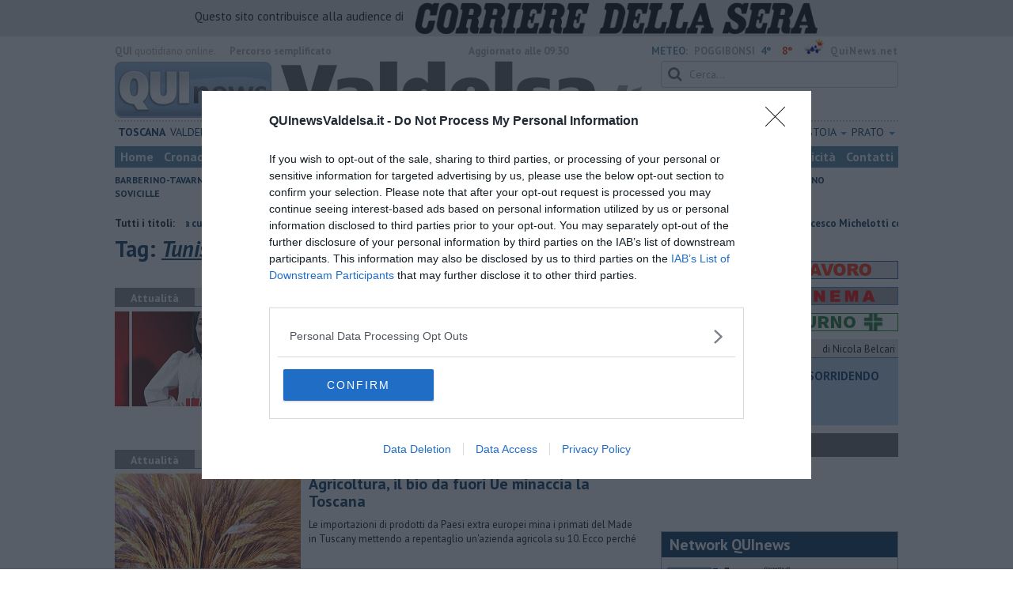

--- FILE ---
content_type: text/html; charset=UTF-8
request_url: https://www.quinewsvaldelsa.it/tag/tunisia
body_size: 21316
content:
<!DOCTYPE html>
<!--[if lt IE 7]> <html class="lt-ie9 lt-ie8 lt-ie7 no-js" lang="it"> <![endif]-->
<!--[if IE 7]>    <html class="lt-ie9 lt-ie8 no-js" lang="it"> <![endif]-->
<!--[if IE 8]>    <html class="lt-ie9 no-js" lang="it"> <![endif]-->
<!--[if gt IE 8]><!-->
<html class='no-js' lang='it'>
<!--<![endif]-->
<head>
<meta charset="utf-8"><meta http-equiv="X-UA-Compatible" content="IE=Edge,chrome=1">
<title>Tunisia Qui News valdelsa</title>
<link rel="canonical" href="https://www.quinewsvaldelsa.it/tag/tunisia"/>
 
<meta property="og:title" content="Tunisia" />
<meta property="og:type" content="article" />
<meta property="og:url" content="https://www.quinewsvaldelsa.it/.htm" />
<meta property="og:site_name" content="www.quinewsvaldelsa.it" />
<meta property="og:image" content="https://cdn.quinews.net/slir/w512-h512/images/icon-valdelsa.jpg"/>
<meta property="og:description" content=""/>
<meta name="twitter:card" content="summary"/>
<meta name="twitter:site" content="@QuiNewsValdelsa"/>
<meta name="twitter:domain" content="www.quinewsvaldelsa.it"/>
<meta name="twitter:widgets:csp" content="on"> 
<meta name="twitter:title" content="Tunisia"/>
<meta name="twitter:description" content=""/>

<link href="https://cdn.quinews.net/images/apple-touch-icon-144x144-precomposed.png" rel="apple-touch-icon-precomposed" sizes="144x144" type="image/png" />
<link href="https://cdn.quinews.net/images/apple-touch-icon-120x120-precomposed.png" rel="apple-touch-icon-precomposed" sizes="120x120" type="image/png" />
<link href="https://cdn.quinews.net/images/apple-touch-icon-72x72-precomposed.png" rel="apple-touch-icon-precomposed" sizes="72x72" type="image/png" />
<link href="https://cdn.quinews.net/images/apple-touch-icon-144x144-precomposed.png" rel="apple-touch-icon-precomposed" type="image/png" />
<link href="https://cdn.quinews.net/common/assets/img/favicon.ico" rel="shortcut icon" type="image/vnd.microsoft.icon" />


<!--[if IE 7]>
	<link rel="stylesheet" href="//cdn.quinews.net/common/assets/v201406301116/font-awesome/css/font-awesome-ie7.min.css">
	<style>
	#search{
		width:250px; 
	}
	</style>
<![endif]-->

<link type="text/css" rel="stylesheet" href="https://cdn.quinews.net/cache/valdelsa-stylesheet202407091507.css" />

<link href="https://fonts.googleapis.com/css?family=PT+Sans:400,700,400italic,700italic&display=swap" rel="stylesheet" type="text/css">


  

 





<script>document.addEventListener('DOMContentLoaded',function(){ try { document.querySelector('form[name=newsletter_form]').remove(); } catch (error) { } }); </script>

  

<script src="https://tags.tiqcdn.com/utag/rcsmedia/quinews/prod/utag.js"></script>



<script type="text/javascript" async=true> 
console.log();

  !function(){ var e=window.location.hostname,t=document.createElement("script"),a=document.getElementsByTagName("script")[0],s="https://cmp.inmobi.com".concat("/choice/","5cPVckEjLBXGA","/",e,"/choice.js?tag_version=V2"),i=0;t.async=!0,t.type="text/javascript",t.src=s,a.parentNode.insertBefore(t,a),!function e(){for(var t,a="__tcfapiLocator",s=[],i=window;i;){try{if(i.frames[a]){t=i;break}}catch(n){}if(i===window.top)break;i=i.parent}t||(!function e(){var t=i.document,s=!!i.frames[a];if(!s){if(t.body){var n=t.createElement("iframe");n.style.cssText="display:none",n.name=a,t.body.appendChild(n)}else setTimeout(e,5)}return!s}(),i.__tcfapi=function e(){var t,a=arguments;if(!a.length)return s;if("setGdprApplies"===a[0])a.length>3&&2===a[2]&&"boolean"==typeof a[3]&&(t=a[3],"function"==typeof a[2]&&a[2]("set",!0));else if("ping"===a[0]){var i={gdprApplies:t,cmpLoaded:!1,cmpStatus:"stub"};"function"==typeof a[2]&&a[2](i)}else"init"===a[0]&&"object"==typeof a[3]&&(a[3]=Object.assign(a[3],{tag_version:"V2"})),s.push(a)},i.addEventListener("message",function e(t){var a="string"==typeof t.data,s={};try{s=a?JSON.parse(t.data):t.data}catch(i){}var n=s.__tcfapiCall;n&&window.__tcfapi(n.command,n.version,function(e,s){var i={__tcfapiReturn:{returnValue:e,success:s,callId:n.callId}};a&&(i=JSON.stringify(i)),t&&t.source&&t.source.postMessage&&t.source.postMessage(i,"*")},n.parameter)},!1))}();var n=function(){var e=arguments;typeof window.__uspapi!==n&&setTimeout(function(){void 0!==window.__uspapi&&window.__uspapi.apply(window.__uspapi,e)},500)},p=function(){i++,window.__uspapi===n&&i<3?console.warn("USP is not accessible"):clearInterval(c)};if(void 0===window.__uspapi){window.__uspapi=n;var c=setInterval(p,6e3) } }();
    
window.addEventListener("load",function(){        
  var cass = function(a){
    if(a){
      console.log(a);
      if(a.eventStatus =="useractioncomplete" || a.eventStatus =="tcloaded"){
        if(a.purpose.consents[3]){
          console.log('ad personalizzati abilitati');
          injectChoiceJs();                       
        }else{
          console.log('ad personalizzati disabilitati');    
          injectChoiceJs();      
        }
      }
    }
  }
  __tcfapi('addEventListener', 2, cass);
});
</script>
</head>
<body class="valdelsa">
	<div id="adv_click"><a href="" target="_blank"></a></div>

<style type="text/css">
	body.valdelsa{
	    background:  url('');
		background-size: ;
		background-position: top;
		background-attachment: fixed;
		background-repeat: no-repeat;
	}
</style>
<!--[if lt IE 7]>
    <p class="browsehappy">Stai utilizzando un browser <strong>obsoleto</strong> browser. Per favore <a href="http://browsehappy.com/">aggiorna il tuo browser</a> e migliora la tua esperienza sul web.</p>
<![endif]-->

<script type="text/javascript">
	var utag_data = {}
</script>
<script src="https://tags.tiqcdn.com/utag/rcsmedia/quinews/prod/utag.js"></script>


<div class="row">
	<div style="background:#dedede;padding:3px 4px;text-align: center;">
		<span style="font-size:15px;font-weight:500;">Questo sito contribuisce alla audience di&nbsp;</span><img style="margin-left:10px;height: 40px;" src="/images/corriere_sera_45.png">
		</div>
</div>

<header>
	
	<div class="container">
		<div class="row">
			<div class="col w1top">
				<strong>QUI</strong> quotidiano online. &nbsp;<!--<small>Registrazione Tribunale di Firenze n. 5935 del 27.09.2013</small>-->
			</div>
			<div class="col text-right w2top">
								<strong><a tabindex="1" onkeypress="if (event.keyCode == 13) {$('[tabindex=100]').focus(); return false;}" onclick="$('[tabindex=100]').focus(); return false;" style="float: left;margin-left: 15px;color:#aaa;margin-top:7px;" href="#" title="Percorso semplificato">Percorso semplificato</a></strong>
					<span style="display:inline-block;width:320px;text-align:center;font-weight:bold;">Aggiornato alle 09:30</span>
					<span style="margin-left:5px"><a style="color:#5284a8;font-weight:bold;padding-right:8px;" href="/meteo.htm">METEO:</a><strong>POGGIBONSI</strong></span><span class="temp min">4°</span><span class="temp max">8°&nbsp;</span><span style="background-image:url(//openweathermap.org/img/w/10d.png);background-size:35px 35px;background-position:center;width:35px;height:20px;display:inline-block;"></span> 
												<strong><a href="//www.quinews.net" style="color:#aaa;letter-spacing:1px" rel="nofollow" target="_quinews">QuiNews.net</a></strong>
							</div>
			<div class="clearfix"></div>
		</div>
				
		
		<div class="row" id="header02" style="width:990px;">
			<div class="col w8">
				<a href="/"><img class="pull-left" src="//cdn.quinews.net/loghi/v201601261707/qui-news-valdelsa.jpg" height="72" alt="Qui News valdelsa, Cronaca, Sport, Notizie Locali valdelsa"></a>
			</div>
			<div class="col text-right w4">
				<form role="form" id="search_form" action="/search/" method="get">
					<div class="form-group">
						<input type="search" class="form-control" id="search" name="q" placeholder="Cerca...">
					</div>
				</form>
				<div><div style="float:left;padding: 9px 0px 0px 0px;margin:2px 3px">Venerdì <strong>23 Gennaio 2026</strong></div>
												<iframe src="//www.facebook.com/plugins/like.php?href=https%3A%2F%2Fwww.facebook.com%2FQuiNewValdelsa.it&amp;width&amp;layout=button_count&amp;action=like&amp;show_faces=false&amp;share=false&amp;height=21&amp;appId=345626532244885" scrolling="no" frameborder="0" style="border:none; overflow:hidden; height:21px;width:120px;margin-top: 9px;" allowTransparency="true"></iframe>
				</div>
			</div>
			<div class="clearfix"></div>
		</div>
				<div class="redazioni">
						
			<style type="text/css">
			.redazioni .nav {
				margin-top: 0;
		    display: flex;
    		justify-content: space-between;
			}
			.redazioni .nav > li {
				display: inline-block;
			}
			.nav > li > a {
				padding: 3px;
  			font-size: 14px;
			}
			.nav > li > ul > li > a {
				padding: 5px 7px;
			}
			.redazioni .dropdown-menu > li > a {
				text-align: left;
			}
			.redazioni .nav > li > a:hover, .redazioni .nav .open > a, .nav .open > a:hover, .redazioni .nav .open > a:focus {
				background: #fff !important;
			}

			.redazioni .dropdown-menu > li > a:hover, .dropdown-menu > li > a:focus {
			    background-color: #5284A8;
			}
			.bold a {
				font-weight: bold;
			}
			.redazioni ul li a {
				text-transform: uppercase;
			}
			.redazioni ul li ul li a {
				text-transform: capitalize;
			}
			</style>
			
			<ul class="nav">
														<li class="bold"><a target="_blank" href="//www.toscanamedianews.it">Toscana</a></li>
																			<li ><a target="_blank" href="//www.quinewsvaldelsa.it">Valdelsa</a></li>
																			<li class="bold"><a target="_blank" href="//www.quinewssiena.it">Siena</a></li>
																			<li class="bold"><a target="_blank" href="//www.quinewsvaldichiana.it">Valdichiana</a></li>
																			<li class="bold"><a target="_blank" href="//www.quinewsamiata.it">Amiata</a></li>
																			<li class="dropdown">
						<a href="#" class="dropdown-toggle" data-toggle="dropdown" aria-haspopup="true" aria-expanded="false">Firenze <span class="caret"></span></a>
						<ul class="dropdown-menu" style="z-index: 999999999;">
						    						    <li><a target="_blank" href="//www.quinewsfirenze.it">Firenze</a></li>
						    						    <li><a target="_blank" href="//www.quinewschianti.it">Chianti</a></li>
						    						    <li><a target="_blank" href="//www.quinewsmugello.it">Mugello</a></li>
						    						    <li><a target="_blank" href="//www.quinewsempolese.it">Empolese</a></li>
						    						    <li><a target="_blank" href="//www.quinewsvaldarno.it">Valdarno</a></li>
						    						    <li><a target="_blank" href="//www.quinewsvaldisieve.it">Valdisieve</a></li>
						    						    <li><a target="_blank" href="//www.fiorentinanews.com">Fiorentina News</a></li>
						    					    </ul>
				    </li>
																			<li class="dropdown">
						<a href="#" class="dropdown-toggle" data-toggle="dropdown" aria-haspopup="true" aria-expanded="false">Lucca <span class="caret"></span></a>
						<ul class="dropdown-menu" style="z-index: 999999999;">
						    						    <li><a target="_blank" href="//www.quinewslucca.it">Lucca</a></li>
						    						    <li><a target="_blank" href="//www.quinewsversilia.it">Versilia</a></li>
						    						    <li><a target="_blank" href="//www.quinewsgarfagnana.it">Garfagnana</a></li>
						    					    </ul>
				    </li>
																			<li class="dropdown">
						<a href="#" class="dropdown-toggle" data-toggle="dropdown" aria-haspopup="true" aria-expanded="false">Pisa <span class="caret"></span></a>
						<ul class="dropdown-menu" style="z-index: 999999999;">
						    						    <li><a target="_blank" href="//www.quinewspisa.it">Pisa</a></li>
						    						    <li><a target="_blank" href="//www.quinewsvaldera.it">Valdera</a></li>
						    						    <li><a target="_blank" href="//www.quinewscuoio.it">Cuoio</a></li>
						    						    <li><a target="_blank" href="//www.quinewsvolterra.it">Volterra</a></li>
						    					    </ul>
				    </li>
																			<li class="dropdown">
						<a href="#" class="dropdown-toggle" data-toggle="dropdown" aria-haspopup="true" aria-expanded="false">Livorno <span class="caret"></span></a>
						<ul class="dropdown-menu" style="z-index: 999999999;">
						    						    <li><a target="_blank" href="//www.quinewslivorno.it">Livorno</a></li>
						    						    <li><a target="_blank" href="//www.quinewscecina.it">Cecina</a></li>
						    						    <li><a target="_blank" href="//www.quinewselba.it">Elba</a></li>
						    						    <li><a target="_blank" href="//www.quinewsvaldicornia.it">Valdicornia</a></li>
						    					    </ul>
				    </li>
																			<li class="dropdown">
						<a href="#" class="dropdown-toggle" data-toggle="dropdown" aria-haspopup="true" aria-expanded="false">Arezzo <span class="caret"></span></a>
						<ul class="dropdown-menu" style="z-index: 999999999;">
						    						    <li><a target="_blank" href="//www.quinewsarezzo.it">Arezzo</a></li>
						    						    <li><a target="_blank" href="//www.quinewsvaldarno.it">Valdarno</a></li>
						    						    <li><a target="_blank" href="//www.quinewscasentino.it">Casentino</a></li>
						    						    <li><a target="_blank" href="//www.quinewsvaltiberina.it">Valtiberina</a></li>
						    						    <li><a target="_blank" href="//www.quinewsvaldichiana.it">Valdichiana</a></li>
						    					    </ul>
				    </li>
																			<li class="dropdown">
						<a href="#" class="dropdown-toggle" data-toggle="dropdown" aria-haspopup="true" aria-expanded="false">Grosseto <span class="caret"></span></a>
						<ul class="dropdown-menu" style="z-index: 999999999;">
						    						    <li><a target="_blank" href="//www.quinewsgrosseto.it">Grosseto</a></li>
						    						    <li><a target="_blank" href="//www.quinewsmaremma.it">Maremma</a></li>
						    						    <li><a target="_blank" href="//www.quinewsamiata.it">Amiata</a></li>
						    					    </ul>
				    </li>
																			<li class="dropdown">
						<a href="#" class="dropdown-toggle" data-toggle="dropdown" aria-haspopup="true" aria-expanded="false">Massa Carrara <span class="caret"></span></a>
						<ul class="dropdown-menu" style="z-index: 999999999;">
						    						    <li><a target="_blank" href="//www.quinewsmassacarrara.it">Massa Carrara</a></li>
						    						    <li><a target="_blank" href="//www.quinewslunigiana.it">Lunigiana</a></li>
						    					    </ul>
				    </li>
																			<li class="dropdown">
						<a href="#" class="dropdown-toggle" data-toggle="dropdown" aria-haspopup="true" aria-expanded="false">Pistoia <span class="caret"></span></a>
						<ul class="dropdown-menu" style="z-index: 999999999;">
						    						    <li><a target="_blank" href="//www.quinewspistoia.it">Pistoia</a></li>
						    						    <li><a target="_blank" href="//www.quinewsvaldinievole.it">Valdinievole</a></li>
						    						    <li><a target="_blank" href="//www.quinewsabetone.it">Abetone</a></li>
						    					    </ul>
				    </li>
																			<li class="dropdown">
						<a href="#" class="dropdown-toggle" data-toggle="dropdown" aria-haspopup="true" aria-expanded="false">Prato <span class="caret"></span></a>
						<ul class="dropdown-menu" style="z-index: 999999999;">
						    						    <li><a target="_blank" href="//www.quinewsvalbisenzio.it">Prato</a></li>
						    						    <li><a target="_blank" href="//www.quinewsvalbisenzio.it">Valbisenzio</a></li>
						    					    </ul>
				    </li>
												</ul>
					</div>
		<div class="row" id="header04">
			<div class="col w3">
				<div class="navbar navbar-default">
					<div class="navbar-collapse collapse">
						<ul class="nav navbar-nav">
							<li><a tabindex="100000" href="/">Home</a></li>
							<li><a href="/cronaca.htm">Cronaca</a></li>
							<li><a href="/politica.htm">Politica</a></li>
							<li><a href="/attualita.htm">Attualità</a></li>
							<li><a href="/lavoro.htm">Lavoro</a></li>
														<li><a href="/cultura-e-spettacolo.htm">Cultura e Spettacolo</a></li>
							<!--   -->
							<!--   -->
															<li><a href="/eventi">Eventi</a></li>
														
							<li><a href="/sport.htm">Sport</a></li>
  							
 							 							 							
							<li><a href="/blog/">Blog</a></li>
 							<li><a href="/persone">Persone</a></li> 							
							<li><a target="_blank" href="//www.quinewsanimali.it">Animali</a></li>
						</ul>
						<ul class="nav navbar-nav navbar-right">
							<li><a href="/toscanamedia/pubblicita.htm">Pubblicità</a></li> 
							<li><a href="/contatti.htm">Contatti</a></li>
						</ul>
						
					</div>
				</div>
			</div>
			<div class="clearfix"></div>
		</div>
		
		<div class="row" id="header03">
			<div class="col w3">
				<ul class="list-inline com">
																<li><a href="/barberino-val-d-elsa.htm">Barberino-Tavarnelle</a></li>
											<li><a href="/casole-delsa.htm">Casole d'Elsa</a></li>
											<li><a href="/colle-valdelsa.htm">Colle di Val d'Elsa</a></li>
											<li><a href="/monteriggioni.htm">Monteriggioni</a></li>
											<li><a href="/poggibonsi.htm">Poggibonsi</a></li>
											<li><a href="/radicondoli.htm">Radicondoli</a></li>
											<li><a href="/san-gimignano.htm">San Gimignano</a></li>
											<li><a href="/sovicille.htm">Sovicille</a></li>
														</ul>
			</div>
			<div class="clearfix"></div>
		</div> 

	
		<div id="header05">
			<div class="row">

				
												
				<div class="clearfix"></div>
			</div>
		</div>
								<div class="clearfix"></div>

	</div>
	
</header>
<div class="col leaderboard">
											<div id='rcsad_TopLeft' class="g_ads " style="text-align: center;margin-bottom: 10px;">
      </div> 
																				</div>
	<div id="container-skin"></div>


	<div class="container page">
					<div class="news_ani">
				<strong>Tutti i titoli: </strong>
				<div class='marquee-with-options'>
											<a href="/toscanamedia/toscana-francesco-michelotti-coordinatore-regionale-fdi.htm">Francesco Michelotti coordinatore regionale di Fdi</a>
											<a href="/toscanamedia/roma-capitale-della-cultura-2026-due-toscane-in-lizza.htm">Capitale della cultura 2028, due toscane in lizza</a>
											<a href="/toscanamedia/colle-val-elsa-incidente-mortale-investito-muore-ambulanza.htm">Travolto per strada muore in ambulanza</a>
											<a href="/toscanamedia/toscana-forti-venti-di-grecale-estesa-lallerta.htm">Forti venti di grecale, estesa l'allerta</a>
									</div>
			</div>
				<div class="row">
			<div class="col w8">

				<h1>Tag: <span class="searchstring">Tunisia</span></h1>
				
				
				<div class="mbc"></div>
																									<section class="box2">
							<p class="quilabel bg2"><strong class="ql">Attualità</strong> <span class="data">Domenica <strong>23 Gennaio 2022</strong> ore 10:00</span></p>
							<a href="/colle-val-d-elsa-una-fumettista-a-ted-x.htm"><img class="pull-left" src="//cdn.quinews.net/slir/w235-h120-c235:120/images/9/6/96-ted-fumetto.jpg" alt=""></a>					
								<div class="ml2">
								<h2><a href="/colle-val-d-elsa-una-fumettista-a-ted-x.htm">Una grande fumettista a Ted X</a></h2>
							<p>Produttrice di docufilm, collaboratrice di diverse riviste  è considerata il futuro dei comics. Il 19 marzo arriva a Colle </p>
																</div>
								<div class="clearfix"></div>
								</section>
																												
						<div class="banner468x60" style="margin: 15px auto;display: inline-block;">
						<div id='468x60inarticle' class="g_ads " style="text-align: center;margin-bottom: 10px;">
            </div> 
						</div>
						
																							<section class="box2">
							<p class="quilabel bg2"><strong class="ql">Attualità</strong> <span class="data">Sabato <strong>27 Luglio 2024</strong> ore 09:43</span></p>
							<a href="/toscanamedia/toscana-agricoltura-importazioni-bio-da-fuori-ue-minaccia.htm"><img class="pull-left" src="//cdn.quinews.net/slir/w235-h120-c235:120/images/8/0/80-grano-saraceno-spighe-di-grano.jpg" alt=""></a>					
								<div class="ml2">
								<h2><a href="/toscanamedia/toscana-agricoltura-importazioni-bio-da-fuori-ue-minaccia.htm">Agricoltura, il bio da fuori Ue minaccia la Toscana</a></h2>
							<p>Le importazioni di prodotti da Paesi extra europei mina i primati del Made in Tuscany mettendo a repentaglio un'azienda agricola su 10. Ecco perché </p>
																</div>
								<div class="clearfix"></div>
								</section>
													         
    

    


<div class="wrappervideo" style="margin:10px 0;padding:0px;background:#5284a8;"><div style="margin: 0 2px 15px;font-weight: 600;font-size: 18.5px;line-height: 20px;width:200px;color:#fff;float:left;padding:20px 5px;height:252px;"><img style="display:block;margin:0px auto;" src="//cdn.quinews.net/slir/w150/images/corrieretv.png" alt="corriere tv"/><br />Bossetti parla di Yara Gambirasio: «Non l'ho uccisa, si rifaccia l'analisi sui campioni del Dna» </div>
        <div class="rcs-external-player" style="width: 470px;float: right;">
        <div id="player_rcs" class="player corriere_inarticle" data-config='{
                "newspaper":"corriere",
                "uuid":"447262e6-a876-4938-96f6-9ea8a3411xlk",
                "autoplay": true,
                "muted": true,
                "tipo_video":"embed"
                }'
        >
            <figure class="image is-16by9">
                <img src="https://dimages2.corriereobjects.it/files/image_572_320/uploads/2026/01/23/6973195d094b4.jpeg" alt="Bossetti parla di Yara Gambirasio: «Non l'ho uccisa, si rifaccia l'analisi sui campioni del Dna»">
                <span class='icon is-center has-text-white'>
                    <i class='icon-corriere-play fa-4x'></i>
                </span>
            </figure>          
        </div>
    </div>

 
    <div style="text-align: center; background-color: #46454b; margin-top: -4px;clear:both;"><a href="/corriere"><img src="/images/desktop_banner_altri_video_corriere.jpg"></a></div>
</div>
 																					<section class="box2">
							<p class="quilabel bg2"><strong class="ql">Attualità</strong> <span class="data">Mercoledì <strong>23 Ottobre 2024</strong> ore 07:58</span></p>
							<a href="/toscanamedia/minori-non-accompagnati-toscana-46-nuovi-tutori.htm"><img class="pull-left" src="//cdn.quinews.net/slir/w235-h120-c235:120/images/5/2/52-babbo-figlio-genitore-bambino-genitori.jpg" alt=""></a>					
								<div class="ml2">
								<h2><a href="/toscanamedia/minori-non-accompagnati-toscana-46-nuovi-tutori.htm">Minori non accompagnati, in Toscana 46 nuovi tutori</a></h2>
							<p>I volontari sono stati formati in un corso organizzato dalla Garante regionale per l'infanzia e l'adolescenza. Cerimonia di consegna degli attestati </p>
																</div>
								<div class="clearfix"></div>
								</section>
																																		<section class="box2">
							<p class="quilabel bg2"><strong class="ql">Attualità</strong> <span class="data">Domenica <strong>27 Ottobre 2024</strong> ore 14:00</span></p>
							<a href="/toscanamedia/toscana-nel-carrello-dei-toscani-ogni-anno-160-euro-di-pas.htm"><img class="pull-left" src="//cdn.quinews.net/slir/w235-h120-c235:120/images/8/4/84-spaghetti-pasta-.jpg" alt=""></a>					
								<div class="ml2">
								<h2><a href="/toscanamedia/toscana-nel-carrello-dei-toscani-ogni-anno-160-euro-di-pas.htm">Nei carrelli toscani 160 euro di pasta a famiglia</a></h2>
							<p>La cifra complessiva spesa sul territorio regionale per questo alimento è di circa 260 milioni di euro. Volano anche le esportazioni </p>
																</div>
								<div class="clearfix"></div>
								</section>
																																		<section class="box2">
							<p class="quilabel bg2"><strong class="ql">Cultura</strong> <span class="data">Sabato <strong>11 Giugno 2022</strong> ore 10:00</span></p>
							<a href="/poggibonsi-residenza-artistica-arte-danza-politeama.htm"><img class="pull-left" src="//cdn.quinews.net/slir/w235-h120-c235:120/images/6/5/65-sala-politeama-poggibonsi.jpg" alt=""></a>					
								<div class="ml2">
								<h2><a href="/poggibonsi-residenza-artistica-arte-danza-politeama.htm">Una residenza artistica "sulle punte" al Politeama</a></h2>
							<p>La coreografa messicana Claudia Lavista ospite del teatro poggibonsese per alcuni giorni grazie a dun progetto internazionale </p>
																</div>
								<div class="clearfix"></div>
								</section>
																																		<section class="box2">
							<p class="quilabel bg2"><strong class="ql">Attualità</strong> <span class="data">Sabato <strong>16 Marzo 2024</strong> ore 18:55</span></p>
							<a href="/toscanamedia/toscana-accoglienza-9841-migranti.htm"><img class="pull-left" src="//cdn.quinews.net/slir/w235-h120-c235:120/images/2/1/21-ocean-viking.jpg" alt=""></a>					
								<div class="ml2">
								<h2><a href="/toscanamedia/toscana-accoglienza-9841-migranti.htm">Accoglienza, 9.841 migranti nei centri toscani</a></h2>
							<p>Il territorio regionale ospita il 7% del totale degli immigrati presenti in Italia e si trova al sesto posto a livello nazionale. Prima è la Lombardia </p>
																</div>
								<div class="clearfix"></div>
								</section>
																																		<section class="box2">
							<p class="quilabel bg2"><strong class="ql">Attualità</strong> <span class="data">Sabato <strong>18 Maggio 2024</strong> ore 17:40</span></p>
							<a href="/toscanamedia/firenze-intercultura-borsa-studio-estero-86-studenti-toscani.htm"><img class="pull-left" src="//cdn.quinews.net/slir/w235-h120-c235:120/images/9/6/96-intercultura.jpeg" alt=""></a>					
								<div class="ml2">
								<h2><a href="/toscanamedia/firenze-intercultura-borsa-studio-estero-86-studenti-toscani.htm">Intercultura, borsa di studio all'estero per 86 studenti toscani</a></h2>
							<p>I ragazzi che hanno vinto il concorso sono stati premiati in una cerimonia nell'Auditorium Spadolini di Palazzo del Pegaso a Firenze </p>
																</div>
								<div class="clearfix"></div>
								</section>
																																		<section class="box2">
							<p class="quilabel bg2"><strong class="ql">Attualità</strong> <span class="data">Giovedì <strong>14 Settembre 2023</strong> ore 12:40</span></p>
							<a href="/toscanamedia/toscana-temporali-e-temperature-in-calo-ma-il-caldo-torna.htm"><img class="pull-left" src="//cdn.quinews.net/slir/w235-h120-c235:120/images/0/6/06-nuvole-temporale.jpg" alt=""></a>					
								<div class="ml2">
								<h2><a href="/toscanamedia/toscana-temporali-e-temperature-in-calo-ma-il-caldo-torna.htm">Temporali forti, in Toscana scatta l'allerta meteo</a></h2>
							<p>E' stata emessa dalla sala operativa regionale e riguarda oggi pomeriggio, nella fascia oraria che va dalle 14 alle 20 </p>
																</div>
								<div class="clearfix"></div>
								</section>
																																		<section class="box2">
							<p class="quilabel bg2"><strong class="ql">Attualità</strong> <span class="data">Lunedì <strong>25 Settembre 2023</strong> ore 10:55</span></p>
							<a href="/toscanamedia/toscana-poche-olive-sulle-piante-extravergine-toscano-a-r.htm"><img class="pull-left" src="//cdn.quinews.net/slir/w235-h120-c235:120/images/6/2/62-olio-cropped-86.jpg" alt=""></a>					
								<div class="ml2">
								<h2><a href="/toscanamedia/toscana-poche-olive-sulle-piante-extravergine-toscano-a-r.htm">Annata difficile per l'olio toscano, produzione in frenata</a></h2>
							<p>Le stime degli esperti prevedono un calo del 20 - 25 per cento. Salva comunque la qualità dell'extravergine che resta eccellente </p>
																</div>
								<div class="clearfix"></div>
								</section>
																																		<section class="box2">
							<p class="quilabel bg2"><strong class="ql">Cronaca</strong> <span class="data">Sabato <strong>27 Gennaio 2024</strong> ore 11:30</span></p>
							<a href="/toscanamedia/firenze-carcere-toscano-record-nazionale-detenuti-stranieri-inaugurazione-anno-giudiziario.htm"><img class="pull-left" src="//cdn.quinews.net/slir/w235-h120-c235:120/images/8/9/89-carcere.jpg" alt=""></a>					
								<div class="ml2">
								<h2><a href="/toscanamedia/firenze-carcere-toscano-record-nazionale-detenuti-stranieri-inaugurazione-anno-giudiziario.htm">In un carcere toscano record nazionale di detenuti stranieri</a></h2>
							<p>Il punto sull'universo carcerario in Toscana nella relazione inaugurale dell'anno giudiziario del presidente della Corte d'appello di Firenze </p>
																</div>
								<div class="clearfix"></div>
								</section>
																																		<section class="box2">
							<p class="quilabel bg2"><strong class="ql">Attualità</strong> <span class="data">Giovedì <strong>12 Ottobre 2023</strong> ore 21:30</span></p>
							<a href="/toscanamedia/firenze-toscana-oltre-1000-minori-stranieri-non-accompagnati.htm"><img class="pull-left" src="//cdn.quinews.net/slir/w235-h120-c235:120/images/8/9/89-migranti-immigrati-211-cropped-24-cropped-23.jpg" alt=""></a>					
								<div class="ml2">
								<h2><a href="/toscanamedia/firenze-toscana-oltre-1000-minori-stranieri-non-accompagnati.htm">In Toscana oltre 1.000 minori stranieri non accompagnati</a></h2>
							<p>Nella stragrande maggioranza sono maschi e adolescenti. A livello di nazionalità, prevalgono le componenti di ragazzi ucraini e albanesi </p>
																</div>
								<div class="clearfix"></div>
								</section>
																									
			</div>

			<div class="col w4">
				<div style="width:300px;">
     
    
    
        
    <div id='rcsad_Frame1' class="g_ads " style="text-align: center;margin-bottom: 10px;">
      </div> 
    
    <br />
    
    
    
    
    
        
    
    <a href="/offerte-lavoro" style="margin: 10px 0px; display: block"><img src="//cdn.quinews.net/common/assets/img/offerte_lavoro.png" alt="Offerte lavoro Toscana" /></a>
    <a href="/cinema-programmazione" style="margin: 10px 0px; display: block"><img src="//cdn.quinews.net/common/assets/img/cinema_20170113.jpg" alt="Programmazione Cinema" /></a>

    <a href="/farmacie-di-turno.htm" style="margin-bottom: 10px; display: block">
      <img src="/common/assets/img/banners/farmacie-di-turno.jpg" alt="Farmacie di turno" />
    </a>

            <p class="quilabel bg2"><a href="/blog"><strong class="ql">Qui Blog</strong></a> <span style="position: relative;top: 4px; right: 4px;float:right;">di Nicola Belcari</span></p>
        <div class="tn1blog" style="height: 85px;margin-top:0px;position: relative;background: #b7d3f0;padding: 15px 5px;padding-bottom: 30px;margin-bottom: 10px;">
                                        <img src="//cdn.quinews.net/common/assets/img/new-arancio.png" alt="new" style="position: absolute;top: 0px;right: 37%;">
                        <div style="float:left; width: 39%;"><p style="/* float:left; */margin-top:0;"><a href="/blog/sorridendo/uno-solo-al-comando.htm"><b>Uno solo al comando?</b></a></p></div>
            <div class="mlt2" style="width: 60%;position: absolute;right: 0;top: 20px;">
                <a href="/blog/sorridendo/uno-solo-al-comando.htm"><img src="//cdn.quinews.net/slir/w60-h60-c60:60/images/1/5/15-belcari-nicola-copia.jpg" alt="Franco Cambi"></a><p style="max-width: 58%;margin: 0;display: inline-block;vertical-align: top;padding-left: 5px;"><a href="/blog/sorridendo/uno-solo-al-comando.htm" style="font-weight:bold;">SORRIDENDO</a></p>
            </div>
            <div class="clearfix"></div>
        </div>
    
      <div style="color:#fff;background: #373737;margin-bottom:10px;">
            <p style="margin: 0;background: #6c6c6c;padding: 5px 5px;font-size: 14px;">
                <a href="/qui-condoglianze.htm" style="color:#fff"><strong>QUI</strong> Condoglianze</a>
            </p>
                    </div>
    
    
    
    <div id='300x250first' class="g_ads " style="text-align: center;margin-bottom: 10px;">
            </div> 
    <br />
    <div id='300x250second' class="g_ads " style="text-align: center;margin-bottom: 10px;">
            </div> 
    <br />
    <div id='300x250third' class="g_ads " style="text-align: center;margin-bottom: 10px;">
            </div> 
    <br />
    
       
  

    
                

        
    
        
    
    
    
    
           
    
        
    
</div>
<section class="inter">
    
    

     
     
        

    
    




    
                    <div class="network_box" style="background: white;">
        <h2 class="bl mt2" style="padding: 5px 10px;margin: 0;font-size:20px">Network QUInews</h2>
        
                                <p class="quilabel">
                <img src="//cdn.quinews.net/slir/w180-h40/loghi/qui-news-livorno.jpg" class="img-responsive" style="height: 20px;" alt="livorno">
            </p>
        
            <div class="box2">
                                    <a class="imgi2 pull-left" href="//www.gazzettadilivorno.it/collesalvetti-condannata-per-furto.htm" target="_latestnews" title="I carabinieri hanno eseguito l&#039;arresto e condotto in carcere la giovane. La ricostruzione della vicenda "><img src="//cdn.quinews.net/slir/w100-h70-c100:70/images/6/9/69-carabinieri-pisa-cropped-63-cropped-81.jpg" alt="www.gazzettadilivorno.it"></a>
                
                <h2><a href="//www.gazzettadilivorno.it/collesalvetti-condannata-per-furto.htm" target="_latestnews">COLLESALVETTI — Condannata per furto, 25enne arrestata</a></h2>
            </div>

            <div class="clearfix"></div>
                                <p class="quilabel">
                <img src="//cdn.quinews.net/slir/w180-h40/loghi/qui-news-volterra.jpg" class="img-responsive" style="height: 20px;" alt="volterra">
            </p>
        
            <div class="box2">
                                    <a class="imgi2 pull-left" href="//www.quinewsvolterra.it/montescudaio-dal-ministero-due-milioni-per-il-castello.htm" target="_latestnews" title="Un progetto articolato per la riqualificazione e la messa in sicurezza del simbolo del borgo, con l&#039;obiettivo di riconsegnarlo alla collettività"><img src="//cdn.quinews.net/slir/w100-h70-c100:70/images/1/4/14-whatsapp-image-2026-01-22-at-16-56-46-cropped-50.jpeg" alt="www.quinewsvolterra.it"></a>
                
                <h2><a href="//www.quinewsvolterra.it/montescudaio-dal-ministero-due-milioni-per-il-castello.htm" target="_latestnews">MONTESCUDAIO — Dal Ministero due milioni per il castello</a></h2>
            </div>

            <div class="clearfix"></div>
                                <p class="quilabel">
                <img src="//cdn.quinews.net/slir/w180-h40/loghi/qui-news-elba.jpg" class="img-responsive" style="height: 20px;" alt="elba">
            </p>
        
            <div class="box2">
                                    <a class="imgi2 pull-left" href="//www.quinewselba.it/arcipelago-toscano-elba-droni-per-monitorare-le-aree-protette.htm" target="_latestnews" title="Digitalizzazione utilizzata per la tutela dell’Arcipelago Toscano e innovazione tecnologica al servizio della biodiversità"><img src="//cdn.quinews.net/slir/w100-h70-c100:70/images/9/8/98-drone-in-volo.jpg" alt="www.quinewselba.it"></a>
                
                <h2><a href="//www.quinewselba.it/arcipelago-toscano-elba-droni-per-monitorare-le-aree-protette.htm" target="_latestnews">ARCIPELAGO TOSCANO — Droni per monitorare le aree protette</a></h2>
            </div>

            <div class="clearfix"></div>
                                <p class="quilabel">
                <img src="//cdn.quinews.net/slir/w180-h40/loghi/qui-news-pisa.jpg" class="img-responsive" style="height: 20px;" alt="pisa">
            </p>
        
            <div class="box2">
                                    <a class="imgi2 pull-left" href="//www.quinewspisa.it/vicopisano-un-anno-da-ricordare-per-la-biblioteca-impastato.htm" target="_latestnews" title="La Biblioteca “Peppino Impastato” si conferma cuore della comunità: numeri record, progetti con le scuole e il riconoscimento “Città che legge”"><img src="//cdn.quinews.net/slir/w100-h70-c100:70/images/1/6/16-img-0348.jpeg" alt="www.quinewspisa.it"></a>
                
                <h2><a href="//www.quinewspisa.it/vicopisano-un-anno-da-ricordare-per-la-biblioteca-impastato.htm" target="_latestnews">VICOPISANO — Un anno da ricordare per la biblioteca Impastato</a></h2>
            </div>

            <div class="clearfix"></div>
                                <p class="quilabel">
                <img src="//cdn.quinews.net/slir/w180-h40/loghi/qui-news-cuoio.jpg" class="img-responsive" style="height: 20px;" alt="cuoio">
            </p>
        
            <div class="box2">
                                    <a class="imgi2 pull-left" href="//www.quinewscuoio.it/castelfranco-di-sotto-casa-margherita.htm" target="_latestnews" title="Possibilità per persone con disabilità di affrontare un progetto di coabitazione sociale, secondo il proprio progetto individuale e in autonomia"><img src="//cdn.quinews.net/slir/w100-h70-c100:70/images/7/5/75-municipio-castelfranco-di-sotto-comune-palazzo-comunale.jpg" alt="www.quinewscuoio.it"></a>
                
                <h2><a href="//www.quinewscuoio.it/castelfranco-di-sotto-casa-margherita.htm" target="_latestnews">CASTELFRANCO DI SOTTO — Casa Margherita, autonomia abitativa e disabilità</a></h2>
            </div>

            <div class="clearfix"></div>
                                <p class="quilabel">
                <img src="//cdn.quinews.net/slir/w180-h40/loghi/qui-news-valdera.jpg" class="img-responsive" style="height: 20px;" alt="valdera">
            </p>
        
            <div class="box2">
                                    <a class="imgi2 pull-left" href="//www.quinewsvaldera.it/lajatico-principio-dincendio-e-la-scuola-chiude.htm" target="_latestnews" title="Un guasto all&#039;impianto elettrico ha costretto il Comune a rimandare le lezioni di qualche giorno. Il sindaco: &quot;Attivati immediatamente&quot;"><img src="//cdn.quinews.net/slir/w100-h70-c100:70/images/7/3/73-screenshot-2026-01-23-083827.png" alt="www.quinewsvaldera.it"></a>
                
                <h2><a href="//www.quinewsvaldera.it/lajatico-principio-dincendio-e-la-scuola-chiude.htm" target="_latestnews">LAJATICO — Principio d'incendio e la scuola chiude</a></h2>
            </div>

            <div class="clearfix"></div>
                                <p class="quilabel">
                <img src="//cdn.quinews.net/slir/w180-h40/loghi/qui-news-cecina.gif" class="img-responsive" style="height: 20px;" alt="cecina">
            </p>
        
            <div class="box2">
                                    <a class="imgi2 pull-left" href="//www.quinewscecina.it/rosignano-marittimo-ultimi-giorni-per-ammirare-i-bronzi-di-pilistrello.htm" target="_latestnews" title="Programmata per domenica 25 Gennaio 2026 una visita guidata con la direttrice del museo per conoscere tutti i retroscena della scoperta"><img src="//cdn.quinews.net/slir/w100-h70-c100:70/images/7/8/78-bronzetti-pilistrello.jpg" alt="www.quinewscecina.it"></a>
                
                <h2><a href="//www.quinewscecina.it/rosignano-marittimo-ultimi-giorni-per-ammirare-i-bronzi-di-pilistrello.htm" target="_latestnews">ROSIGNANO MARITTIMO — Ultimi giorni per ammirare i bronzi di Pilistrello</a></h2>
            </div>

            <div class="clearfix"></div>
                                <p class="quilabel">
                <img src="//cdn.quinews.net/slir/w180-h40/loghi/qui-news-valdicornia.gif" class="img-responsive" style="height: 20px;" alt="valdicornia">
            </p>
        
            <div class="box2">
                                    <a class="imgi2 pull-left" href="//www.quinewsvaldicornia.it/val-di-cornia-visita-agli-impianti-strategici-asa.htm" target="_latestnews" title="Sopralluogo alla centrale di Franciana a Piombino e al nuovo impianto in località Coltie e al depuratore di Campo alla Croce a Campiglia"><img src="//cdn.quinews.net/slir/w100-h70-c100:70/images/3/5/35-asa-foto-impianto-franciana.jpg" alt="www.quinewsvaldicornia.it"></a>
                
                <h2><a href="//www.quinewsvaldicornia.it/val-di-cornia-visita-agli-impianti-strategici-asa.htm" target="_latestnews">VAL DI CORNIA — Visita agli impianti strategici Asa</a></h2>
            </div>

            <div class="clearfix"></div>
                                <p class="quilabel">
                <img src="//cdn.quinews.net/slir/w180-h40/loghi/qui-news-arezzo.jpg" class="img-responsive" style="height: 20px;" alt="arezzo">
            </p>
        
            <div class="box2">
                                    <a class="imgi2 pull-left" href="//www.quinewsarezzo.it/arezzo-finti-carabinieri-truffano-anziana-in-pieno-centro.htm" target="_latestnews" title="La Polizia arresta due persone che avevano appena messo a segno una truffa ai danni di una signora anziana in pieno centro ad Arezzo"><img src="//cdn.quinews.net/slir/w100-h70-c100:70/images/9/9/99-img-6189.jpeg" alt="www.quinewsarezzo.it"></a>
                
                <h2><a href="//www.quinewsarezzo.it/arezzo-finti-carabinieri-truffano-anziana-in-pieno-centro.htm" target="_latestnews">AREZZO — Finti Carabinieri truffano anziana in pieno centro</a></h2>
            </div>

            <div class="clearfix"></div>
                                <p class="quilabel">
                <img src="//cdn.quinews.net/slir/w180-h40/loghi/qui-news-valdichiana.jpg" class="img-responsive" style="height: 20px;" alt="valdichiana">
            </p>
        
            <div class="box2">
                                    <a class="imgi2 pull-left" href="//www.quinewsvaldichiana.it/valdichiana-maggiore-sicurezza-sulla-strada-comunale-del-sodo.htm" target="_latestnews" title="Nuovo guardrail e intervento per migliorare l’aderenza della pavimentazione. duplice intervento per migliorare la sicurezza sulla strada del Sodo"><img src="//cdn.quinews.net/slir/w100-h70-c100:70/images/9/9/99-lavori-sicurezza-strada-sodo.jpeg" alt="www.quinewsvaldichiana.it"></a>
                
                <h2><a href="//www.quinewsvaldichiana.it/valdichiana-maggiore-sicurezza-sulla-strada-comunale-del-sodo.htm" target="_latestnews">VALDICHIANA — Maggiore sicurezza sulla strada comunale del Sodo</a></h2>
            </div>

            <div class="clearfix"></div>
                                <p class="quilabel">
                <img src="//cdn.quinews.net/slir/w180-h40/loghi/qui-news-valdarno.jpg" class="img-responsive" style="height: 20px;" alt="valdarno">
            </p>
        
            <div class="box2">
                                    <a class="imgi2 pull-left" href="//www.quinewsvaldarno.it/valdarno-cresce-il-pubblico-boom-abbonamenti-a-teatro.htm" target="_latestnews" title="+90% in due anni, si avvicina l’appuntamento con Ale&amp;Franz. Sono 352 gli abbonati. Lunedì 26 gennaio il duo porta in scena “Capitol’ho”"><img src="//cdn.quinews.net/slir/w100-h70-c100:70/images/6/8/68-ale-e-franz2-2526-scaled.jpg" alt="www.quinewsvaldarno.it"></a>
                
                <h2><a href="//www.quinewsvaldarno.it/valdarno-cresce-il-pubblico-boom-abbonamenti-a-teatro.htm" target="_latestnews">VALDARNO — Cresce il pubblico, boom abbonamenti a Teatro</a></h2>
            </div>

            <div class="clearfix"></div>
                                <p class="quilabel">
                <img src="//cdn.quinews.net/slir/w180-h40/loghi/qui-news-casentino.jpg" class="img-responsive" style="height: 20px;" alt="casentino">
            </p>
        
            <div class="box2">
                                    <a class="imgi2 pull-left" href="//www.quinewscasentino.it/casentino-il-2026-sara-un-anno-fondamentale-per-bibbiena.htm" target="_latestnews" title="Il Sindaco Vagnoli &quot;partiranno interventi e progetti che avranno un peso enorme a livello sociale e di comunità"><img src="//cdn.quinews.net/slir/w100-h70-c100:70/images/0/7/07-bibbiena.jpg" alt="www.quinewscasentino.it"></a>
                
                <h2><a href="//www.quinewscasentino.it/casentino-il-2026-sara-un-anno-fondamentale-per-bibbiena.htm" target="_latestnews">CASENTINO — "Il 2026 sarà un anno fondamentale per Bibbiena"</a></h2>
            </div>

            <div class="clearfix"></div>
                                <p class="quilabel">
                <img src="//cdn.quinews.net/slir/w180-h40/loghi/qui-news-firenze.jpg" class="img-responsive" style="height: 20px;" alt="firenze">
            </p>
        
            <div class="box2">
                                    <a class="imgi2 pull-left" href="//www.quinewsfirenze.it/firenze-la-porta-restaurata.htm" target="_latestnews" title="Apertura della porta monumentale porta più alta d’Europa e a disposizione dei fiorentini e dei turisti per un giorno “Il Brindellone” "><img src="//cdn.quinews.net/slir/w100-h70-c100:70/images/7/5/75-1000240878.jpg" alt="www.quinewsfirenze.it"></a>
                
                <h2><a href="//www.quinewsfirenze.it/firenze-la-porta-restaurata.htm" target="_latestnews">FIRENZE — La porta restaurata e l'uscita del Brindellone</a></h2>
            </div>

            <div class="clearfix"></div>
                                <p class="quilabel">
                <img src="//cdn.quinews.net/slir/w180-h40/loghi/qui-news-versilia.gif" class="img-responsive" style="height: 20px;" alt="versilia">
            </p>
        
            <div class="box2">
                                    <a class="imgi2 pull-left" href="//www.quinewsversilia.it/lucca-risparmio-benzina-gasolio-gpl-carburante-distributore-anno-2026-settimana-02.htm" target="_latestnews" title="Ecco l&#039;elenco dei prezzi del carburante in provincia di Lucca. Comune per comune gli impianti più economici dove fare rifornimento."><img src="//cdn.quinews.net/slir/w100-h70-c100:70/images/2/3/23-gasoline-175122-960-720.jpg" alt="www.quinewsversilia.it"></a>
                
                <h2><a href="//www.quinewsversilia.it/lucca-risparmio-benzina-gasolio-gpl-carburante-distributore-anno-2026-settimana-02.htm" target="_latestnews">PROVINCIA DI LUCCA — ​Benzina, gasolio, gpl, ecco dove risparmiare</a></h2>
            </div>

            <div class="clearfix"></div>
                                <p class="quilabel">
                <img src="//cdn.quinews.net/slir/w180-h40/loghi/qui-news-valtiberina.jpg" class="img-responsive" style="height: 20px;" alt="valtiberina">
            </p>
        
            <div class="box2">
                                    <a class="imgi2 pull-left" href="//www.quinewsvaltiberina.it/arezzo-risparmio-benzina-gasolio-gpl-carburante-distributore-anno-2026-settimana-02.htm" target="_latestnews" title="Ecco l&#039;elenco dei prezzi del carburante in provincia di Arezzo. Comune per comune gli impianti più economici dove fare rifornimento."><img src="//cdn.quinews.net/slir/w100-h70-c100:70/images/2/3/23-gasoline-175122-960-720.jpg" alt="www.quinewsvaltiberina.it"></a>
                
                <h2><a href="//www.quinewsvaltiberina.it/arezzo-risparmio-benzina-gasolio-gpl-carburante-distributore-anno-2026-settimana-02.htm" target="_latestnews">PROVINCIA DI AREZZO — ​Benzina, gasolio, gpl, ecco dove risparmiare</a></h2>
            </div>

            <div class="clearfix"></div>
                                <p class="quilabel">
                <img src="//cdn.quinews.net/slir/w180-h40/loghi/qui-news-valdisieve.jpg" class="img-responsive" style="height: 20px;" alt="valdisieve">
            </p>
        
            <div class="box2">
                                    <a class="imgi2 pull-left" href="//www.quinewsvaldisieve.it/firenze-risparmio-benzina-gasolio-gpl-carburante-distributore-anno-2026-settimana-02.htm" target="_latestnews" title="Ecco l&#039;elenco dei prezzi del carburante in provincia di Firenze. Comune per comune gli impianti più economici dove fare rifornimento."><img src="//cdn.quinews.net/slir/w100-h70-c100:70/images/2/3/23-gasoline-175122-960-720.jpg" alt="www.quinewsvaldisieve.it"></a>
                
                <h2><a href="//www.quinewsvaldisieve.it/firenze-risparmio-benzina-gasolio-gpl-carburante-distributore-anno-2026-settimana-02.htm" target="_latestnews">PROVINCIA DI FIRENZE — ​Benzina, gasolio, gpl, ecco dove risparmiare</a></h2>
            </div>

            <div class="clearfix"></div>
                                <p class="quilabel">
                <img src="//cdn.quinews.net/slir/w180-h40/loghi/qui-news-valdinievole.jpg" class="img-responsive" style="height: 20px;" alt="valdinievole">
            </p>
        
            <div class="box2">
                                    <a class="imgi2 pull-left" href="//www.quinewsvaldinievole.it/pistoia-risparmio-benzina-gasolio-gpl-carburante-distributore-anno-2026-settimana-02.htm" target="_latestnews" title="Ecco l&#039;elenco dei prezzi del carburante in provincia di Pistoia. Comune per comune gli impianti più economici dove fare rifornimento."><img src="//cdn.quinews.net/slir/w100-h70-c100:70/images/2/3/23-gasoline-175122-960-720.jpg" alt="www.quinewsvaldinievole.it"></a>
                
                <h2><a href="//www.quinewsvaldinievole.it/pistoia-risparmio-benzina-gasolio-gpl-carburante-distributore-anno-2026-settimana-02.htm" target="_latestnews">PROVINCIA DI PISTOIA — ​Benzina, gasolio, gpl, ecco dove risparmiare</a></h2>
            </div>

            <div class="clearfix"></div>
                                <p class="quilabel">
                <img src="//cdn.quinews.net/slir/w180-h40/loghi/qui-news-valbisenzio.gif" class="img-responsive" style="height: 20px;" alt="valbisenzio">
            </p>
        
            <div class="box2">
                                    <a class="imgi2 pull-left" href="//www.quinewsvalbisenzio.it/prato-risparmio-benzina-gasolio-gpl-carburante-distributore-anno-2026-settimana-02.htm" target="_latestnews" title="Ecco l&#039;elenco dei prezzi del carburante in provincia di Prato. Comune per comune gli impianti più economici dove fare rifornimento."><img src="//cdn.quinews.net/slir/w100-h70-c100:70/images/2/3/23-gasoline-175122-960-720.jpg" alt="www.quinewsvalbisenzio.it"></a>
                
                <h2><a href="//www.quinewsvalbisenzio.it/prato-risparmio-benzina-gasolio-gpl-carburante-distributore-anno-2026-settimana-02.htm" target="_latestnews">PROVINCIA DI PRATO — ​Benzina, gasolio, gpl, ecco dove risparmiare</a></h2>
            </div>

            <div class="clearfix"></div>
                                <p class="quilabel">
                <img src="//cdn.quinews.net/slir/w180-h40/loghi/qui-news-siena.jpg" class="img-responsive" style="height: 20px;" alt="siena">
            </p>
        
            <div class="box2">
                                    <a class="imgi2 pull-left" href="//www.quinewssiena.it/siena-risparmio-benzina-gasolio-gpl-carburante-distributore-anno-2026-settimana-02.htm" target="_latestnews" title="Ecco l&#039;elenco dei prezzi del carburante in provincia di Siena. Comune per comune gli impianti più economici dove fare rifornimento."><img src="//cdn.quinews.net/slir/w100-h70-c100:70/images/2/3/23-gasoline-175122-960-720.jpg" alt="www.quinewssiena.it"></a>
                
                <h2><a href="//www.quinewssiena.it/siena-risparmio-benzina-gasolio-gpl-carburante-distributore-anno-2026-settimana-02.htm" target="_latestnews">PROVINCIA DI SIENA — ​Benzina, gasolio, gpl, ecco dove risparmiare</a></h2>
            </div>

            <div class="clearfix"></div>
                                <p class="quilabel">
                <img src="//cdn.quinews.net/slir/w180-h40/loghi/qui-news-pistoia.jpg" class="img-responsive" style="height: 20px;" alt="pistoia">
            </p>
        
            <div class="box2">
                                    <a class="imgi2 pull-left" href="//www.quinewspistoia.it/pistoia-risparmio-benzina-gasolio-gpl-carburante-distributore-anno-2026-settimana-02.htm" target="_latestnews" title="Ecco l&#039;elenco dei prezzi del carburante in provincia di Pistoia. Comune per comune gli impianti più economici dove fare rifornimento."><img src="//cdn.quinews.net/slir/w100-h70-c100:70/images/2/3/23-gasoline-175122-960-720.jpg" alt="www.quinewspistoia.it"></a>
                
                <h2><a href="//www.quinewspistoia.it/pistoia-risparmio-benzina-gasolio-gpl-carburante-distributore-anno-2026-settimana-02.htm" target="_latestnews">PROVINCIA DI PISTOIA — ​Benzina, gasolio, gpl, ecco dove risparmiare</a></h2>
            </div>

            <div class="clearfix"></div>
                                <p class="quilabel">
                <img src="//cdn.quinews.net/slir/w180-h40/loghi/qui-news-mugello.jpg" class="img-responsive" style="height: 20px;" alt="mugello">
            </p>
        
            <div class="box2">
                                    <a class="imgi2 pull-left" href="//www.quinewsmugello.it/firenze-risparmio-benzina-gasolio-gpl-carburante-distributore-anno-2026-settimana-02.htm" target="_latestnews" title="Ecco l&#039;elenco dei prezzi del carburante in provincia di Firenze. Comune per comune gli impianti più economici dove fare rifornimento."><img src="//cdn.quinews.net/slir/w100-h70-c100:70/images/2/3/23-gasoline-175122-960-720.jpg" alt="www.quinewsmugello.it"></a>
                
                <h2><a href="//www.quinewsmugello.it/firenze-risparmio-benzina-gasolio-gpl-carburante-distributore-anno-2026-settimana-02.htm" target="_latestnews">PROVINCIA DI FIRENZE — ​Benzina, gasolio, gpl, ecco dove risparmiare</a></h2>
            </div>

            <div class="clearfix"></div>
                                <p class="quilabel">
                <img src="//cdn.quinews.net/slir/w180-h40/loghi/qui-news-massacarrara.jpg" class="img-responsive" style="height: 20px;" alt="massacarrara">
            </p>
        
            <div class="box2">
                                    <a class="imgi2 pull-left" href="//www.quinewsmassacarrara.it/massa-carrara-risparmio-benzina-gasolio-gpl-carburante-distributore-anno-2026-settimana-02.htm" target="_latestnews" title="Ecco l&#039;elenco dei prezzi del carburante in provincia di Massa-Carrara. Comune per comune gli impianti più economici dove fare rifornimento."><img src="//cdn.quinews.net/slir/w100-h70-c100:70/images/2/3/23-gasoline-175122-960-720.jpg" alt="www.quinewsmassacarrara.it"></a>
                
                <h2><a href="//www.quinewsmassacarrara.it/massa-carrara-risparmio-benzina-gasolio-gpl-carburante-distributore-anno-2026-settimana-02.htm" target="_latestnews">PROVINCIA DI MASSA-CARRARA — ​Benzina, gasolio, gpl, ecco dove risparmiare</a></h2>
            </div>

            <div class="clearfix"></div>
                                <p class="quilabel">
                <img src="//cdn.quinews.net/slir/w180-h40/loghi/qui-news-maremma.jpg" class="img-responsive" style="height: 20px;" alt="maremma">
            </p>
        
            <div class="box2">
                                    <a class="imgi2 pull-left" href="//www.quinewsmaremma.it/grosseto-risparmio-benzina-gasolio-gpl-carburante-distributore-anno-2026-settimana-02.htm" target="_latestnews" title="Ecco l&#039;elenco dei prezzi del carburante in provincia di Grosseto. Comune per comune gli impianti più economici dove fare rifornimento."><img src="//cdn.quinews.net/slir/w100-h70-c100:70/images/2/3/23-gasoline-175122-960-720.jpg" alt="www.quinewsmaremma.it"></a>
                
                <h2><a href="//www.quinewsmaremma.it/grosseto-risparmio-benzina-gasolio-gpl-carburante-distributore-anno-2026-settimana-02.htm" target="_latestnews">PROVINCIA DI GROSSETO — ​Benzina, gasolio, gpl, ecco dove risparmiare</a></h2>
            </div>

            <div class="clearfix"></div>
                                <p class="quilabel">
                <img src="//cdn.quinews.net/slir/w180-h40/loghi/qui-news-lunigiana.jpg" class="img-responsive" style="height: 20px;" alt="lunigiana">
            </p>
        
            <div class="box2">
                                    <a class="imgi2 pull-left" href="//www.quinewslunigiana.it/massa-carrara-risparmio-benzina-gasolio-gpl-carburante-distributore-anno-2026-settimana-02.htm" target="_latestnews" title="Ecco l&#039;elenco dei prezzi del carburante in provincia di Massa-Carrara. Comune per comune gli impianti più economici dove fare rifornimento."><img src="//cdn.quinews.net/slir/w100-h70-c100:70/images/2/3/23-gasoline-175122-960-720.jpg" alt="www.quinewslunigiana.it"></a>
                
                <h2><a href="//www.quinewslunigiana.it/massa-carrara-risparmio-benzina-gasolio-gpl-carburante-distributore-anno-2026-settimana-02.htm" target="_latestnews">PROVINCIA DI MASSA-CARRARA — ​Benzina, gasolio, gpl, ecco dove risparmiare</a></h2>
            </div>

            <div class="clearfix"></div>
                                <p class="quilabel">
                <img src="//cdn.quinews.net/slir/w180-h40/loghi/qui-news-lucca.jpg" class="img-responsive" style="height: 20px;" alt="lucca">
            </p>
        
            <div class="box2">
                                    <a class="imgi2 pull-left" href="//www.quinewslucca.it/lucca-risparmio-benzina-gasolio-gpl-carburante-distributore-anno-2026-settimana-02.htm" target="_latestnews" title="Ecco l&#039;elenco dei prezzi del carburante in provincia di Lucca. Comune per comune gli impianti più economici dove fare rifornimento."><img src="//cdn.quinews.net/slir/w100-h70-c100:70/images/2/3/23-gasoline-175122-960-720.jpg" alt="www.quinewslucca.it"></a>
                
                <h2><a href="//www.quinewslucca.it/lucca-risparmio-benzina-gasolio-gpl-carburante-distributore-anno-2026-settimana-02.htm" target="_latestnews">PROVINCIA DI LUCCA — ​Benzina, gasolio, gpl, ecco dove risparmiare</a></h2>
            </div>

            <div class="clearfix"></div>
                                <p class="quilabel">
                <img src="//cdn.quinews.net/slir/w180-h40/loghi/qui-news-grosseto.jpg" class="img-responsive" style="height: 20px;" alt="grosseto">
            </p>
        
            <div class="box2">
                                    <a class="imgi2 pull-left" href="//www.quinewsgrosseto.it/grosseto-risparmio-benzina-gasolio-gpl-carburante-distributore-anno-2026-settimana-02.htm" target="_latestnews" title="Ecco l&#039;elenco dei prezzi del carburante in provincia di Grosseto. Comune per comune gli impianti più economici dove fare rifornimento."><img src="//cdn.quinews.net/slir/w100-h70-c100:70/images/2/3/23-gasoline-175122-960-720.jpg" alt="www.quinewsgrosseto.it"></a>
                
                <h2><a href="//www.quinewsgrosseto.it/grosseto-risparmio-benzina-gasolio-gpl-carburante-distributore-anno-2026-settimana-02.htm" target="_latestnews">PROVINCIA DI GROSSETO — ​Benzina, gasolio, gpl, ecco dove risparmiare</a></h2>
            </div>

            <div class="clearfix"></div>
                                <p class="quilabel">
                <img src="//cdn.quinews.net/slir/w180-h40/loghi/qui-news-garfagnana.gif" class="img-responsive" style="height: 20px;" alt="garfagnana">
            </p>
        
            <div class="box2">
                                    <a class="imgi2 pull-left" href="//www.quinewsgarfagnana.it/lucca-risparmio-benzina-gasolio-gpl-carburante-distributore-anno-2026-settimana-02.htm" target="_latestnews" title="Ecco l&#039;elenco dei prezzi del carburante in provincia di Lucca. Comune per comune gli impianti più economici dove fare rifornimento."><img src="//cdn.quinews.net/slir/w100-h70-c100:70/images/2/3/23-gasoline-175122-960-720.jpg" alt="www.quinewsgarfagnana.it"></a>
                
                <h2><a href="//www.quinewsgarfagnana.it/lucca-risparmio-benzina-gasolio-gpl-carburante-distributore-anno-2026-settimana-02.htm" target="_latestnews">PROVINCIA DI LUCCA — ​Benzina, gasolio, gpl, ecco dove risparmiare</a></h2>
            </div>

            <div class="clearfix"></div>
                                <p class="quilabel">
                <img src="//cdn.quinews.net/slir/w180-h40/loghi/qui-news-empolese.jpg" class="img-responsive" style="height: 20px;" alt="empolese">
            </p>
        
            <div class="box2">
                                    <a class="imgi2 pull-left" href="//www.quinewsempolese.it/firenze-risparmio-benzina-gasolio-gpl-carburante-distributore-anno-2026-settimana-02.htm" target="_latestnews" title="Ecco l&#039;elenco dei prezzi del carburante in provincia di Firenze. Comune per comune gli impianti più economici dove fare rifornimento."><img src="//cdn.quinews.net/slir/w100-h70-c100:70/images/2/3/23-gasoline-175122-960-720.jpg" alt="www.quinewsempolese.it"></a>
                
                <h2><a href="//www.quinewsempolese.it/firenze-risparmio-benzina-gasolio-gpl-carburante-distributore-anno-2026-settimana-02.htm" target="_latestnews">PROVINCIA DI FIRENZE — ​Benzina, gasolio, gpl, ecco dove risparmiare</a></h2>
            </div>

            <div class="clearfix"></div>
                                <p class="quilabel">
                <img src="//cdn.quinews.net/slir/w180-h40/loghi/qui-news-chianti.jpg" class="img-responsive" style="height: 20px;" alt="chianti">
            </p>
        
            <div class="box2">
                                    <a class="imgi2 pull-left" href="//www.quinewschianti.it/firenze-risparmio-benzina-gasolio-gpl-carburante-distributore-anno-2026-settimana-02.htm" target="_latestnews" title="Ecco l&#039;elenco dei prezzi del carburante in provincia di Firenze. Comune per comune gli impianti più economici dove fare rifornimento."><img src="//cdn.quinews.net/slir/w100-h70-c100:70/images/2/3/23-gasoline-175122-960-720.jpg" alt="www.quinewschianti.it"></a>
                
                <h2><a href="//www.quinewschianti.it/firenze-risparmio-benzina-gasolio-gpl-carburante-distributore-anno-2026-settimana-02.htm" target="_latestnews">PROVINCIA DI FIRENZE — ​Benzina, gasolio, gpl, ecco dove risparmiare</a></h2>
            </div>

            <div class="clearfix"></div>
                                <p class="quilabel">
                <img src="//cdn.quinews.net/slir/w180-h40/loghi/qui-news-amiata.jpg" class="img-responsive" style="height: 20px;" alt="amiata">
            </p>
        
            <div class="box2">
                                    <a class="imgi2 pull-left" href="//www.quinewsamiata.it/grosseto-risparmio-benzina-gasolio-gpl-carburante-distributore-anno-2026-settimana-02.htm" target="_latestnews" title="Ecco l&#039;elenco dei prezzi del carburante in provincia di Grosseto. Comune per comune gli impianti più economici dove fare rifornimento."><img src="//cdn.quinews.net/slir/w100-h70-c100:70/images/2/3/23-gasoline-175122-960-720.jpg" alt="www.quinewsamiata.it"></a>
                
                <h2><a href="//www.quinewsamiata.it/grosseto-risparmio-benzina-gasolio-gpl-carburante-distributore-anno-2026-settimana-02.htm" target="_latestnews">PROVINCIA DI GROSSETO — ​Benzina, gasolio, gpl, ecco dove risparmiare</a></h2>
            </div>

            <div class="clearfix"></div>
                                <p class="quilabel">
                <img src="//cdn.quinews.net/slir/w180-h40/loghi/qui-news-abetone.jpg" class="img-responsive" style="height: 20px;" alt="abetone">
            </p>
        
            <div class="box2">
                                    <a class="imgi2 pull-left" href="//www.quinewsabetone.it/pistoia-risparmio-benzina-gasolio-gpl-carburante-distributore-anno-2026-settimana-02.htm" target="_latestnews" title="Ecco l&#039;elenco dei prezzi del carburante in provincia di Pistoia. Comune per comune gli impianti più economici dove fare rifornimento."><img src="//cdn.quinews.net/slir/w100-h70-c100:70/images/2/3/23-gasoline-175122-960-720.jpg" alt="www.quinewsabetone.it"></a>
                
                <h2><a href="//www.quinewsabetone.it/pistoia-risparmio-benzina-gasolio-gpl-carburante-distributore-anno-2026-settimana-02.htm" target="_latestnews">PROVINCIA DI PISTOIA — ​Benzina, gasolio, gpl, ecco dove risparmiare</a></h2>
            </div>

            <div class="clearfix"></div>
                        </div> 

</section>

<section class="box6" style="background: rgb(249, 249, 249);border: 1px solid rgb(202, 202, 202);">
    <h2 class="bl" style="padding: 5px 10px;margin: 0;font-size: 20px"><a href="https://www.toscanamedianews.it/pubblicita.htm">Imprese & Professioni</a></h2>
        <div class="bl" style="padding: 5px 10px;margin: 0;font-size: 13px; margin-top: 10px"><a href="https://www.toscanamedianews.it/pubblicita.htm">Sei un'<strong>azienda</strong>?<br/>Hai qualcosa da raccontare? <strong>Contattaci</strong>! </a></div>
</section>



			</div>
			<div class="clearfix"></div>
		</div>
	</div>

	

<footer style="position: relative;">
	<a name="qui-footer" style="position: absolute; top:-50px;"></a>
	<div class="container">
		<div class="row">
			<div class="col w11 footer_face footer_mobile">
		
				<strong>REDAZIONE QUI NEWS</strong>
				<div class="clearfix" style="margin-bottom:3px"></div>
				<img class="face" src="//cdn.quinews.net/slir/w60-h60-c1:1/images/8/1/81-marco-migli.jpg" alt="Marco Migli - direttore" style="width:60px;">
				<p><strong>Marco Migli</strong><br>Direttore Responsabile</p>
				<div class="clearfix"></div>
				<!--<img class="face" src="//cdn.quinews.net/slir/w60-h60-c1:1/images/8/4/84-elisabetta-matini.jpg" alt="" style="width:60px;">
				<p><strong>Elisabetta Matini</strong><br>Vicedirettore</p>
				<div class="clearfix"></div>
				<img class="face" src="//cdn.quinews.net/slir/w60-h60-c1:1/images/7/2/72-serena-margheri.jpg" alt="" style="width:60px;">
				<p><strong>Serena Margheri</strong><br>Caporedattore</p>
				<div class="clearfix"></div>
				


				--><img class="face" src="https://cdn.quinews.net/slir/w59-h459/images/9/6/96-mattonai-pietro.png" alt="" style="width:60px;">
				<p><strong>Pietro Mattonai</strong><br>Redattore</p>
				<div class="clearfix"></div><!--
				
				
				<img class="face" src="//cdn.quinews.net/slir/w59-h59-c1:1/images/4/9/49-23f6d590-aa59-0134-b860-22000a6a8905-1482399862-114476-1-" alt="" style="width:60px;">
				<p><strong>Dario Pagli</strong><br>Redattore</p>
				<div class="clearfix"></div>

				<img class="face" src="//cdn.quinews.net/slir/w59-h59-c1:1/images/9/7/97-pierotti.jpg" alt="" style="width:60px;">
				<p><strong>René Pierotti</strong><br>Redattore</p>
				<div class="clearfix"></div>
				
				<img class="face" src="//cdn.quinews.net/slir/w59-h59-c1:1/images/6/5/65-alessandro-turini.jpg" alt="Alessandro Turini - Redattore" style="width:60px;">
				<p><strong>Alessandro Turini</strong><br>Redattore</p>
				<div class="clearfix"></div>-->
								
				<!--<img class="face" src="//cdn.quinews.net/slir/w60-h60-c1:1/images/8/6/86-guido-bini.png" alt="" style="width:60px;">
				<p><strong>Guido Bini</strong><br>Redattore</p>
				<img class="face" src="//cdn.quinews.net/slir/w59-h59/images/8/3/83-antonio-lenoci.png" alt="Antonio Lenoci - Redattore" style="width:60px;">
				<p><strong>Antonio Lenoci</strong><br>Redattore</p>
				<div class="clearfix"></div>-->
				
				
				<div class="col footer_mobile" style="width: 155px;margin-top:30px;">
					<div class="footer_face">
						<p style="margin-left: 0px;"><strong>Collaboratori</strong><br>Marcella Bitozzi, Sergio Braccini, Michele Bufalino, Valentina Caffieri, Linda Giuliani, Dina Laurenzi, Monica Nocciolini, Paolo Nocentini, Gabriele Santarnecchi, Paola Silvi.</p>
						<div class="clearfix"></div>
					</div>
				</div>
								
				<div class="clearfix"></div>

				



				

			</div>
			<div class="no-mobile col w11">

				<ul class="no-mobile list-unstyled">
					<li><strong>CATEGORIE</strong></li>
					<li><a href="/cronaca.htm">Cronaca</a></li>
					<li><a href="/politica.htm">Politica</a></li>
					<li><a href="/attualita.htm">Attualità</a></li>
					<li><a href="/economia.htm">Economia</a></li>
					<li><a href="/cultura.htm">Cultura</a></li>
					<li><a href="/sport.htm">Sport</a></li>
					<li><a href="/spettacoli.htm">Spettacoli</a></li>
					<li><a href="/interviste.htm">Interviste</a></li>
					<li><a href="/opinion-leader.htm">Opinion Leader</a></li>
					<li><a href="/imprese.htm">Imprese & Professioni</a></li>
										<li><a href="/cinema-programmazione">Programmazione Cinema</a></li>
									</ul>
					
				<br />
				<br />

				<ul class="list-unstyled">
					<li><strong>COMUNI</strong></li>
											<li><a href="/barberino-val-d-elsa.htm">Barberino-Tavarnelle</a></li>
											<li><a href="/casole-delsa.htm">Casole d'Elsa</a></li>
											<li><a href="/colle-valdelsa.htm">Colle di Val d'Elsa</a></li>
											<li><a href="/monteriggioni.htm">Monteriggioni</a></li>
											<li><a href="/poggibonsi.htm">Poggibonsi</a></li>
											<li><a href="/radicondoli.htm">Radicondoli</a></li>
											<li><a href="/san-gimignano.htm">San Gimignano</a></li>
											<li><a href="/sovicille.htm">Sovicille</a></li>
														</ul> 
	

			</div>
			<div class="no-mobile col w11">
				<ul class="list-unstyled">
					<li><strong>RUBRICHE</strong></li>
					<li><a href="/le-notizie-di-oggi.htm" title="Tutte le notizie di oggi">Le notizie di oggi</a></li>
					<li><a href="/articoli-piu-letti-ultima-settimana.htm" title="Più Letti della settimana">Più Letti della settimana</a></li>
					<li><a href="/articoli-piu-letti-ultimo-mese.htm" title="Più Letti del mese">Più Letti del mese</a></li>
					<li><a href="/archivio-notizie.htm" title="Archivio Notizie">Archivio Notizie</a></li>
					<li><a href="/persone" title="Opinion Leader">Persone</a></li>
					<li><a href="/toscani-in-tv.htm" title="Toscani in TV">Toscani in TV</a></li>
					<li>&nbsp;</li>
				</ul>
				<ul class="list-unstyled">
					<li><strong>QUI BLOG</strong></li>
					
										<li><a href="/blog/sorridendo/uno-solo-al-comando.htm">Sorridendo di Nicola Belcari</a></li>
										
										<li><a href="/blog/raccolte/la-trappola-di-tucidide-o-della-3a-c.htm">Raccolte & Paesaggi di Marco Celati</a></li>
										
										<li><a href="/blog/disincantato-adolfo-santoro/pupazzi.htm">Disincantato di Adolfo Santoro</a></li>
										
										<li><a href="/blog/psico-cose/quando-crescere-troppo-presto-diventa-un-peso.htm">Psico-cose di Federica Giusti</a></li>
										
										<li><a href="/blog/le-pregiate-penne/ciao-mamma.htm">Le pregiate penne di Pierantonio Pardi</a></li>
										
										<li><a href="/blog/le-stelle-di-astrea/il-cielo-di-gennaio-2026.htm">Le stelle di Astrea di Edit Permay</a></li>
										
										<li><a href="/blog/incontri-darte/la-bellezza-resistente-di-pier-toffoletti-al-teatro-era.htm">Incontri d'arte di Riccardo Ferrucci</a></li>
										
										<li><a href="/blog/vignaioli-e-vini/viticoltura-e-vini-il-manzoni-che-non-ti-aspetti.htm">Vignaioli e vini di Nadio Stronchi</a></li>
										
										<li><a href="/blog/storie-vispe-ma-non-troppo-distratte/occhiolino.htm">STORIE VISPE MA NON TROPPO DISTRATTE di Dario  Dal Canto</a></li>
										
										<li><a href="/blog/pagine-allegre/senza-tasche-un-po-come-me.htm">Pagine allegre di Gianni Micheli</a></li>
										
										<li><a href="/blog/vi-presento-i-miei-dino-fiumalbi/teresa-blog-dino-fiumalbi.htm">VI PRESENTO I MIEI... di Dino Fiumalbi</a></li>
										
										<li><a href="/blog/progettare-il-benessere/benessere-ambientale-perche-ci-riguarda-tutti.htm">Progettare il benessere di Erica Fiumalbi</a></li>
										
										<li><a href="/blog/luppolo-di-mare-e-altre-storie-di-birra/pfas-nella-birra-perche-lo-studio-usa-ci-riguarda.htm">La Toscana della birra di Davide Cappannari</a></li>
										
										<li><a href="/blog/cose-strane-e-posti-assurdi/alla-fine-del-mondo.htm">Cose strane e posti assurdi di Blue Lama</a></li>
										
										<li><a href="/blog/storielba/il-primo-isolario-abraham-ortelius.htm">Storielba di Alessandro Canestrelli</a></li>
										
										<li><a href="/blog/neuronews/i-benefici-neurali-del-tango.htm">NEURONEWS di Alberto Arturo Vergani</a></li>
										
										<li><a href="/blog/pensieri-della-domenica/agora-reloaded.htm">Pensieri della domenica di Libero Venturi</a></li>
										
										<li><a href="/blog/fauda-e-balagan/il-ciclo-della-violenza-in-medioriente.htm">Fauda e balagan di Alfredo De Girolamo e Enrico Catassi</a></li>
										
										<li><a href="/blog/storie-di-ordinaria-umanita/la-donna-del-giorno-prima.htm">Storie di ordinaria umanità di Nicolò Stella</a></li>
										
										<li><a href="/blog/parole-in-viaggio-tito-barbini/espiazione.htm">Parole in viaggio di Tito Barbini</a></li>
										
										<li><a href="/blog/turbative/firenze-toscana-aeroporti-valigie-scomparse-smarrite.htm">Turbative di Franco Bonciani</a></li>
										
										<li><a href="/blog/lo-scrittore-sfigato/the-return.htm">Lo scrittore sfigato di Enrico Guerrini e Gordiano Lupi</a></li>
										
										<li><a href="/blog/raccontaredigusto/rubina-rovini-vellutata-di-cime-di-rapa-al-cumino-e-latte-di-cocco.htm">Raccontare di Gusto di Rubina Rovini</a></li>
										
										<li><a href="/blog/legalita-e-non-solo-antonino-caponnetto/il-dopo-matteo-messina-denaro.htm">Legalità e non solo di Salvatore Calleri</a></li>
										
										<li><a href="/blog/shalom-la-cultura-della-solidarieta/tempus-fugit-movimento-shalom-don-andrea-pio-cristiani.htm">Shalom La Cultura della Solidarietà di Don Andrea Pio Cristiani</a></li>
										
																				
										<li><a href="/blog/versi-amo/la-conclusione-del-viaggio.htm">VERSI-AMO di Chi mette al centro la persona</a></li>
										
										<li><a href="/blog/eureka/scrivere-per-reinventare-il-mondo-nausica-manzi.htm">Eureka! di Nausica Manzi</a></li>
										
										<li><a href="/blog/tabasco-senza-filtro/gli-home-made.htm">Tabasco senza filtro di Tabasco n.6</a></li>
										
										<li><a href="/blog/ci-vuole-un-fisico/nobel-giorgio-parisi-fisica-dei-sistemi-complessi.htm">Ci vuole un fisico di Michele Campisi</a></li>
										
										<li><a href="/blog/economia-e-territorio-da-globale-a-locale/pontedera-il-pnrr-puo-essere-il-nostro-piano-marshall.htm">Economia e territorio, da globale a locale di Daniele Salvadori</a></li>
										
										<li><a href="/blog/la-dama-a-scacchi/una-posizione-quattro-combinazioni.htm">La dama a scacchi di Carlo Belciani</a></li>
										
										<li><a href="/blog/due-chiacchiere-in-cucina/io-sono-fragolo.htm">Due chiacchiere in cucina di Sabrina Rossello</a></li>
										
										<li><a href="/blog/easy-ridere/chupapedras-e-i-nativi-congiunti.htm">Easy ridere di Dario Greco</a></li>
										
										<li><a href="/blog/malena/un-amore-nato-ai-tempi-del-coronavirus.htm">Legami d'amore di Malena ...</a></li>
										
										<li><a href="/blog/musica-e-dintorni/piero-ciampi-i-de-andre-e-altre-storie.htm">Musica e dintorni di Fausto Pirìto</a></li>
										
										<li><a href="/blog/parole-milonguere/diario-di-una-tanghera.htm">Parole milonguere di Maria Caruso</a></li>
										
										<li><a href="/blog/lo-sguardo/gesu-fuori-dalla-scuola-misera-caricatura-laica.htm">Lo sguardo di Don Armando Zappolini</a></li>
										
										<li><a href="/blog/leggere/leggere-in-nazionale.htm">Leggere di Roberto Cerri</a></li>
														</ul>
			</div>
			<div class="no-mobile col w11">
				<ul class="list-unstyled">
					<li><strong>IL NETWORK QuiNews.net</strong></li>
										<li><a href="https://www.quinewsabetone.it" target="_blank" rel="nofollow">QuiNewsAbetone.it</a></li>
										<li><a href="https://www.quinewsamiata.it" target="_blank" rel="nofollow">QuiNewsAmiata.it</a></li>
										<li><a href="https://www.quinewsanimali.it" target="_blank" rel="nofollow">QuiNewsAnimali.it</a></li>
										<li><a href="https://www.quinewsarezzo.it" target="_blank" rel="nofollow">QuiNewsArezzo.it</a></li>
										<li><a href="https://www.quinewscasentino.it" target="_blank" rel="nofollow">QuiNewsCasentino.it</a></li>
										<li><a href="https://www.quinewscecina.it" target="_blank" rel="nofollow">QuiNewsCecina.it</a></li>
										<li><a href="https://www.quinewschianti.it" target="_blank" rel="nofollow">QuiNewsChianti.it</a></li>
										<li><a href="https://www.quinewscuoio.it" target="_blank" rel="nofollow">QuiNewsCuoio.it</a></li>
										<li><a href="https://www.quinewselba.it" target="_blank" rel="nofollow">QuiNewsElba.it</a></li>
										<li><a href="https://www.quinewsempolese.it" target="_blank" rel="nofollow">QuiNewsEmpolese.it</a></li>
										<li><a href="https://www.quinewsfirenze.it" target="_blank" rel="nofollow">QuiNewsFirenze.it</a></li>
										<li><a href="https://www.quinewsgarfagnana.it" target="_blank" rel="nofollow">QuiNewsGarfagnana.it</a></li>
										<li><a href="https://www.quinewsgrosseto.it" target="_blank" rel="nofollow">QuiNewsGrosseto.it</a></li>
										<li><a href="https://www.gazzettadilivorno.it" target="_blank" rel="nofollow">QuiNewsLivorno.it</a></li>
										<li><a href="https://www.quinewslucca.it" target="_blank" rel="nofollow">QuiNewsLucca.it</a></li>
										<li><a href="https://www.quinewslunigiana.it" target="_blank" rel="nofollow">QuiNewsLunigiana.it</a></li>
										<li><a href="https://www.quinewsmaremma.it" target="_blank" rel="nofollow">QuiNewsMaremma.it</a></li>
										<li><a href="https://www.quinewsmassacarrara.it" target="_blank" rel="nofollow">QuiNewsMassaCarrara.it</a></li>
										<li><a href="https://www.quinewsmugello.it" target="_blank" rel="nofollow">QuiNewsMugello.it</a></li>
										<li><a href="https://www.quinewspisa.it" target="_blank" rel="nofollow">QuiNewsPisa.it</a></li>
										<li><a href="https://www.quinewspistoia.it" target="_blank" rel="nofollow">QuiNewsPistoia.it</a></li>
										<li><a href="https://www.quinewsvalbisenzio.it" target="_blank" rel="nofollow">QuiNewsPrato.it</a></li>
										<li><a href="https://www.quinewssiena.it" target="_blank" rel="nofollow">QuiNewsSiena.it</a></li>
										<li><a href="https://www.quinewsvalbisenzio.it" target="_blank" rel="nofollow">QuiNewsValbisenzio.it</a></li>
										<li><a href="https://www.quinewsvaldarno.it" target="_blank" rel="nofollow">QuiNewsValdarno.it</a></li>
										<li><a href="https://www.quinewsvaldelsa.it" target="_blank" rel="nofollow">QuiNewsValdelsa.it</a></li>
										<li><a href="https://www.quinewsvaldera.it" target="_blank" rel="nofollow">QuiNewsValdera.it</a></li>
										<li><a href="https://www.quinewsvaldichiana.it" target="_blank" rel="nofollow">QuiNewsValdichiana.it</a></li>
										<li><a href="https://www.quinewsvaldicornia.it" target="_blank" rel="nofollow">QuiNewsValdicornia.it</a></li>
										<li><a href="https://www.quinewsvaldinievole.it" target="_blank" rel="nofollow">QuiNewsValdinievole.it</a></li>
										<li><a href="https://www.quinewsvaldisieve.it" target="_blank" rel="nofollow">QuiNewsValdisieve.it</a></li>
										<li><a href="https://www.quinewsvaltiberina.it" target="_blank" rel="nofollow">QuiNewsValtiberina.it</a></li>
										<li><a href="https://www.quinewsversilia.it" target="_blank" rel="nofollow">QuiNewsVersilia.it</a></li>
										<li><a href="https://www.quinewsvolterra.it" target="_blank" rel="nofollow">QuiNewsVolterra.it</a></li>
										<li><a href="https://www.quinewstango.com" target="_blank" rel="nofollow">QuiNewsTango.com</a></li>
										<li><a href="https://www.toscanamedianews.it" target="_blank" rel="nofollow">ToscanaMediaNews.it</a></li>
										<li><a href="https://www.fiorentinanews.com" target="_blank" rel="nofollow">Fiorentinanews.com</a></li>
									</ul>
			</div>
		</div>
		
		
		<!--div class="row" style="margin: 10px 0px 10px 0px;">
			<div class="col" style="width: 250px;">
				<div class="footer_face">
					<img class="face" src="//cdn.quinews.net/slir/w60-h60-c1:1/images/8/1/81-marco-migli.jpg" alt="" style="width:60px;margin-bottom: 0px;">
					<p><strong>Marco Migli</strong><br>Direttore Responsabile<br><strong>QuiNews</strong></p>
					<div class="clearfix"></div>
				</div>
			</div>

			<div class="col" style="width: 155px;">
				<div class="footer_face">
					<p style="margin: 4px 0;"><strong>Web Master</strong><br>Sandro Torcigliani</p>
					<div class="clearfix"></div>
					<p style="margin: 0px;"><strong>Ufficio Commerciale</strong><br>Arianna Terreni (responsabile)</p>
				</div>
			</div>

			<div class="col" style="width: 550px;margin-left: 20px;">
				<div class="footer_face">
					<p style="margin-left: 0px;"><strong>Collaboratori</strong><br>Guido Bini, Marcella Bitozzi, Valentina Caffieri, Linda Giuliani, Dina Laurenzi, Viola Luti, Mario Mannucci, Barbara Noferi, Alessandro Turini.  </p>
					<div class="clearfix"></div>
				</div>
			</div>
		</div-->
		
		
		<div class="row no-mobile" style="margin-top: 0px;">
			<div class="col w3" >
				<div class="footer_face" style="width:150px">
					<strong style="float: left">ASSOCIATO</strong>
										<a href="http://www.anso.it" rel="nofollow" target="_blank"><img class="face" src="//cdn.quinews.net/slir/w80/common/assets/img/anso.png" alt="ANSO" style="width:60px;margin-left:5px"></a>
					<div class="clearfix"></div>
				</div>				
				<div class="unione-ciechi">
					<img class="face" src="//cdn.quinews.net/images/unione_ciechi.png" alt="Unione ciechi" >					
				</div>
				<div id="piede" style="float:left;width:780px;padding: 10px 0px 0px 0px;">
					<p><a href="/pubblicita.htm" rel="nofollow">Pubblicità</a>&nbsp;&nbsp;&nbsp;&nbsp;|&nbsp;&nbsp;&nbsp;&nbsp;<a href="/quinews/editore.htm">Editore</a>&nbsp;&nbsp;&nbsp;&nbsp;|&nbsp;&nbsp;&nbsp;&nbsp;<a href="/contatti.htm" rel="nofollow">Contatti</a>&nbsp;&nbsp;&nbsp;&nbsp;|&nbsp;&nbsp;&nbsp;&nbsp;<a href="/quinews/disclaimer.htm" rel="nofollow">Disclaimer</a>&nbsp;&nbsp;&nbsp;&nbsp;|&nbsp;&nbsp;&nbsp;&nbsp;<a href="/quinews/privacy.htm" rel="nofollow">Privacy</a>&nbsp;&nbsp;&nbsp;&nbsp;|&nbsp;&nbsp;&nbsp;&nbsp; <a href="https://priv-policy.imrworldwide.com/priv/browser/it/it/optout.html"  target="_blank" rel="nofollow">Privacy Nielsen</a>&nbsp;&nbsp;&nbsp;&nbsp;|&nbsp;&nbsp;&nbsp;&nbsp; <a href="/docs/durc_toscana_media_channel_20241209_20250408.pdf" target="_durc" rel="nofollow">Durc</a>&nbsp;&nbsp;&nbsp;&nbsp;|&nbsp;&nbsp;&nbsp;&nbsp;<a href="/quinews/provider.htm" rel="nofollow">Provider</a><br> 
						<!--<strong>QUI</strong> quotidiano on line registrato presso il Tribunale di Firenze al n. 5935 del 27.09.2013. Powered by <a href="//www.aperion.it" target="_aperion" rel="nofollow">Aperion.it</a> </p>-->
						<strong>QUI</strong> quotidiano online - Registrazione Tribunale di Firenze n. 5935 del 27.09.2013.  Powered by <a href="//www.aperion.it" target="_aperion" rel="nofollow">Aperion.it</a> </p>
				</div>
				
				
				<!-- <div class="footer_face" style="float:right;width:200px;height:70px">
							<img class="face" src="//cdn.quinews.net/slir/w60-h60-c1:1/images/8/1/81-marco-migli.jpg" alt="" style="width:60px;">
							<p><strong>Marco Migli</strong><br>Direttore Responsabile<br><strong>QuiNews</strong></p>
							<div class="clearfix"></div>
				</div> -->
				
				
				
				<div class="clearfix"></div>
				
				<div class="row no-mobile" style="margin-top: 15px;border-top: 2px dotted silver;padding-top:7px;">
					<div class="col w3">
						<div >
								<div style="float:left;width:790px">
									<img src="//cdn.quinews.net/slir/w50/loghi/logo-quinews.png" width="50" alt="Logo Quinews" align="left" border="0" style="margin:3px 6px 20px 0">
									<strong>Toscana Media Channel srl</strong> - Via Dei Martelli, 8 - 50129 FIRENZE<br>
									<strong>redazione@toscanamedia.it</strong> - info@toscanamediachannel.it<br>
									Numero Iscrizione al R.O.C: 22105 - C.F. e P.Iva: 06207870483 - ISSN 2974-704X<br>
									<strong>Fatturazione Elettronica M5UXCR1</strong>
																	</div>
								
								<div class="clearfix"></div>
						</div>
					</div>
				</div>
			</div>
		</div>
	</div>
</footer>



	<script type="text/javascript" src="https://cdn.quinews.net/cache/valdelsa-javascript202407091507.js" charset="utf-8"></script>




	

		
		<script id="rendered-js">
		/*Floating Code for Iframe Start*/
		if (jQuery('iframe[src*="https://video.corriere.it/video-embed/"]').length > 0) {
		/*Wrap (all code inside div) all vedio code inside div*/
		jQuery('iframe[src*="https://video.corriere.it/video-embed"]').wrap("<div class='iframe-parent-class'></div>");

		$('.iframe-parent-class').prepend('<a id="video-close"><i class="icon-remove"></i></a>');

		/*main code of each (particular) vedio*/
		jQuery('iframe[src*="https://video.corriere.it/video-embed"]').each(function (index) {

			/*Floating js Start*/
			var windows = jQuery(window);
			var iframeWrap = jQuery(this).parent();
			var iframe = jQuery(this);
			var iframeHeight = iframe.outerHeight();
			var iframeElement = iframe.get(0);
			windows.on('scroll', function () {

			var windowScrollTop = windows.scrollTop();
			var iframeBottom = iframeHeight + iframeWrap.offset().top;
			//alert(iframeBottom);

			if (windowScrollTop > iframeBottom && !iframe.hasClass('unstuckable')) {
				iframeWrap.height(iframeHeight);
				iframe.addClass('stuck');
				jQuery(".scrolldown").css({ "display": "none" });
				showCloseVideo(15000);
			} else {
				$('#video-close').css({"display" : "none"});
				iframeWrap.height('auto');
				iframe.removeClass('stuck');
			}
			});
			/*Floating js End*/
		});
		}




		</script>
		
		


	

	




<!--Start Cookie Script-->
<!--End Cookie Script-->



   
    




  <!-- Google Tag Manager -->
    <script>(function(w,d,s,l,i){w[l]=w[l]||[];w[l].push({'gtm.start':
    new Date().getTime(),event:'gtm.js'});var f=d.getElementsByTagName(s)[0],
    j=d.createElement(s),dl=l!='dataLayer'?'&l='+l:'';j.async=true;j.src=
  'https://sstm.quinews.net/qwuyeg.js?id='+i+dl;f.parentNode.insertBefore(j,f);
  })(window,document,'script','dataLayer','GTM-5NB9QBV5');</script>






  
  <script async src="https://securepubads.g.doubleclick.net/tag/js/gpt.js"></script>

  

    <script>
      window.googletag = window.googletag || {cmd: []};
      googletag.cmd.push(function() {

  

                                                                                         
                        googletag.defineSlot('/74214004/d1024', [468, 60], '468x60inarticle').addService(googletag.pubads());    
                                                                                             
                        googletag.defineSlot('/74214004/n1024', [468, 60], '468x60first').addService(googletag.pubads());    
                                                                                             
                        googletag.defineSlot('/74214004/n2024', [468, 60], '468x60second').addService(googletag.pubads());    
                                                                                             
                        googletag.defineSlot('/74214004/n3024', [468, 60], '468x60third').addService(googletag.pubads());    
                                                                                             
                        googletag.defineSlot('/74214004/n4024', [320, 50], '320x50fourth').addService(googletag.pubads());    
                                                                                             
                        googletag.defineSlot('/74214004/b1024', [300, 250], '300x250first').addService(googletag.pubads());    
                                                                                             
                        googletag.defineSlot('/74214004/b2024', [300, 250], '300x250second').addService(googletag.pubads());    
                                                                                             
                        googletag.defineSlot('/74214004/b3024', [300, 250], '300x250third').addService(googletag.pubads());    
                                                                                                                                                                                                                                                         
                        googletag.defineSlot('/74214004/f1024', [[300, 250], [300, 251], [300, 600]], 'rcsad_Frame1').addService(googletag.pubads());    
                                                                                                                                                                                                                                                                                                                                                                                                                                                                                                                                                                                                                                                                                                                                                                                                                                         
                        googletag.defineSlot('/74214004/t1024', [[728, 90], [728, 91], [940, 60], [940, 61], [940, 90], [940, 91], [940, 530], [940, 531], [970, 250], [970, 251], [1920, 1080]], 'rcsad_TopLeft').addService(googletag.pubads());    
                                                                                             
                        googletag.defineSlot('/74214004/q0002', [468, 60], '468x60ambiente').addService(googletag.pubads());    
      
  
      googletag.pubads().enableSingleRequest();
      googletag.enableServices();

    });

  </script>

  



  


<script>
  var _apcounter = _apcounter || [];
  (function() {
    var t   = document.createElement('script');
    t.type  = 'text/javascript';
    t.async = true;
    t.id    = 'aperion-counter-id';
    t.setAttribute('data-site-id', 'valdelsa');
    t.setAttribute('data-metadata', '{"title": "Tunisia", "template": "", "pubstartdate": , "image":"\/images\/icon-valdelsa.jpg", "id":""}');
    t.src = '/counter/counter.js';
    var s = document.getElementsByTagName('script')[0];
    s.parentNode.insertBefore(t, s);
  })();
</script>

  <script>
    setTimeout(function(){ 
              googletag.cmd.push(function() { googletag.display('468x60inarticle'); });
           googletag.cmd.push(function() { googletag.display('468x60inarticle'); });
           googletag.cmd.push(function() { googletag.display('300x250first'); });
           googletag.cmd.push(function() { googletag.display('300x250second'); });
           googletag.cmd.push(function() { googletag.display('300x250third'); });
    
    }, 500);
  </script>

  	
	<script async src="/fb-popup/fb-popup.js" data-sec="10" data-how-many-days="5" data-site-prefix="valdelsa" data-fb-account="QuiNewValdelsa.it" id="fb-popup" ></script>
	<script type="text/javascript">
		$('#elencoarticoli').scrollPagination({

			url		: window.location.pathname, //window.location.pathname
			page	: 2,
			nop     : 1, // The number of posts per scroll to be loaded
			offset  : 0, // Initial offset, begins at 0 in this case
			error   : 'Non ci sono altri articoli disponibili!', // When the user reaches the end this is the message that is
										// displayed. You can change this if you want.
			delay   : 500, // When you scroll down the posts will load after a delayed amount of time.
						// This is mainly for usability concerns. You can alter this as you see fit
			scroll  : false // The main bit, if set to false posts will not load as the user scrolls. 
						// but will still load if the user clicks.
			
		});
		
	</script>
	<!-- Google Code Remarketing for Quinews -->
	<!-- Remarketing tags may not be associated with personally identifiable information or placed on pages related to sensitive categories. For instructions on adding this tag and more information on the above requirements, read the setup guide: google.com/ads/remarketingsetup -->
	<script type="text/javascript">
	/* <![CDATA[ */
	var google_conversion_id = 970844362;
	var google_conversion_label = "Y_G-CLSZhlgQytH3zgM";
	var google_custom_params = window.google_tag_params;
	var google_remarketing_only = true;
	/* ]]> */
	</script>
	<script type="text/javascript" src="//www.googleadservices.com/pagead/conversion.js">
	</script>
	<noscript>
	<div style="display:inline;">
	<img height="1" width="1" alt="google ads" style="border-style:none;" alt="" src="//googleads.g.doubleclick.net/pagead/viewthroughconversion/970844362/?value=1.00&amp;currency_code=EUR&amp;label=Y_G-CLSZhlgQytH3zgM&amp;guid=ON&amp;script=0"/>
	</div>
	</noscript>

	
		<!-- Facebook Pixel Code -->
		<script>
      !function(f,b,e,v,n,t,s){if(f.fbq)return;n=f.fbq=function(){n.callMethod?
      n.callMethod.apply(n,arguments):n.queue.push(arguments)};if(!f._fbq)f._fbq=n;
      n.push=n;n.loaded=!0;n.version='2.0';n.queue=[];t=b.createElement(e);t.async=!0;
      t.src=v;s=b.getElementsByTagName(e)[0];s.parentNode.insertBefore(t,s)}(window,
      document,'script','https://connect.facebook.net/en_US/fbevents.js');
      fbq('init', '671476702938821', {
      em: ''
      });
      fbq('track', 'PageView');
		</script>
		<noscript><img height="1" width="1" style="display:none" alt="facebook" src="https://www.facebook.com/tr?id=671476702938821&ev=PageView&noscript=1" /></noscript>
		<!-- DO NOT MODIFY -->
		<!-- End Facebook Pixel Code -->
		<script>
		(adsbygoogle = window.adsbygoogle || []).push({
			google_ad_client: "ca-pub-4391565969077365",
			enable_page_level_ads: true
		});
		</script>
	



  
 


    <script type="text/javascript" > 

        const targetNode = document.getElementById('player_rcs');
        var template = '';

          console.log(targetNode);

          // Options for the observer (which mutations to observe)
          const config = {attributes: true};

          // Callback function to execute when mutations are observed
          const callback = function(mutationList, observer) {
              // Use traditional 'for loops' for IE 11
              for(const mutation of mutationList) {
                  if (mutation.type === 'attributes' && mutation.attributeName == 'data-player-active') {
                      if(targetNode.getAttribute('data-player-active')){
                          console.log('Post RCS_Observed : ' + Date.now());
                          dataLayer.push({
                              'event':'rcs-video-caricato', 
                              'ads_divs_id':['rcsad_Frame1','rcsad_TopLeft']
                          });
                        if(template != 'corriere-list'){
                          stickyVideo();                                                    
                        }
                      }
                  }
              }
          };

          // Create an observer instance linked to the callback function
          const observer = new MutationObserver(callback);

          // Start observing the target node for configured mutations
          observer.observe(targetNode, config);
            
    </script>




<div id="choice-js"></div>
<script>
  var choicejs = "\n  <script>\n    console.log('Pre RCS_JS : ' + Date.now());\n  <\/script>\n\n     \n  <script type=\"text\/javascript\" src=\"https:\/\/components2.corriereobjects.it\/rcs_video-manager\/v3\/external.min.js\"><\/script>\n      \n\n\n  <script>\n    console.log('Post RCS_JS : ' + Date.now());\n  <\/script>\n\n  \n    <script>\n      console.log('Pre RCS_init : ' + Date.now());\n      document.addEventListener(\"RcsVideoExt:loadStart\", _ => {\n          console.log(\"RcsVideoExt:loadStart fired! - \"+ Date.now());\n      });\n\n      document.addEventListener(\"RcsVideoExt:loadEnd\", _ => {\n          console.log(\"RcsVideoExt:loadEnd fired! - \"+ Date.now());\n          console.log(\"RcsVideoExt:INIT PLAY - \"+ Date.now());\n          \/\/ This event must be fired from partners to create and visualize video player\n          document.dispatchEvent(new Event(\"RcsVideoExt:init\"));\n      });\n      console.log('Post RCS_init : ' + Date.now());\n\n      \/\/document.dispatchEvent(new CustomEvent(\"RcsVideoExt:init\"));\n  \n    <\/script>\n  \n  \n  \n      <script src=\"https:\/\/pagead2.googlesyndication.com\/pagead\/js\/adsbygoogle.js\"><\/script>\n  \n\n  \n\n    <div id=\"fb-root\"><\/div>\n    <script>(function(d, s, id) {\n      var js, fjs = d.getElementsByTagName(s)[0];\n      if (d.getElementById(id)) return;\n      js = d.createElement(s); js.id = id;\n      js.src = \"\/\/connect.facebook.net\/it_IT\/all.js#xfbml=1\";\n      fjs.parentNode.insertBefore(js, fjs);\n    }(document, 'script', 'facebook-jssdk'));<\/script>\n\n    \n    <!-- Begin comScore Tag -->\n    <script>\n      var _comscore = _comscore || [];\n      _comscore.push({ c1: \"2\", c2: \"32843629\" });\n      (function() {\n        var s = document.createElement(\"script\"), el = document.getElementsByTagName(\"script\")[0]; s.async = true;\n        s.src = \"https:\/\/sb.scorecardresearch.com\/cs\/32843629\/beacon.js\";\n        el.parentNode.insertBefore(s, el);\n      })();\n    <\/script>\n    <noscript>\n      <img src=\"https:\/\/sb.scorecardresearch.com\/p?c1=2&amp;c2=32843629&amp;cv=3.6.0&amp;cj=1\" \/>\n    <\/noscript>\n\n    <!-- End comScore Tag -->\n\n\n\n\n";

  function injectExternalScript(el,src){
      var newScript = document.createElement("script");
      newScript.src = src;
      target.appendChild(newScript);
  }

  function injectInlineScript(el,text){
      var newScript = document.createElement("script");
      var inlineScript = document.createTextNode(text);
      newScript.appendChild(inlineScript); 
      el.appendChild(newScript);
  }


  function injectChoiceJs(){
      if(choicejs){   
          target = document.getElementById('choice-js');
          target.innerHTML = choicejs;
          var scripts = target.querySelectorAll('script');
          for(var i=0;i<scripts.length;i++){
              var src = scripts[i].getAttribute('src');
              var innerHTML = scripts[i].innerHTML;
              if(src){
                  injectExternalScript(target,src);
              }else{
                  injectInlineScript(target,innerHTML)
              }
              scripts[i].parentNode.removeChild( scripts[i]);
          }
          choicejs = false;
      }
  }
  injectChoiceJs()
</script>


<div id="choice-js"></div>
<script>
var choicejs = "\n  <script>\n    console.log('Pre RCS_JS : ' + Date.now());\n  <\/script>\n\n     \n  <script type=\"text\/javascript\" src=\"https:\/\/components2.corriereobjects.it\/rcs_video-manager\/v3\/external.min.js\"><\/script>\n      \n\n\n  <script>\n    console.log('Post RCS_JS : ' + Date.now());\n  <\/script>\n\n  \n    <script>\n      console.log('Pre RCS_init : ' + Date.now());\n      document.addEventListener(\"RcsVideoExt:loadStart\", _ => {\n          console.log(\"RcsVideoExt:loadStart fired! - \"+ Date.now());\n      });\n\n      document.addEventListener(\"RcsVideoExt:loadEnd\", _ => {\n          console.log(\"RcsVideoExt:loadEnd fired! - \"+ Date.now());\n          console.log(\"RcsVideoExt:INIT PLAY - \"+ Date.now());\n          \/\/ This event must be fired from partners to create and visualize video player\n          document.dispatchEvent(new Event(\"RcsVideoExt:init\"));\n      });\n      console.log('Post RCS_init : ' + Date.now());\n\n      \/\/document.dispatchEvent(new CustomEvent(\"RcsVideoExt:init\"));\n  \n    <\/script>\n  \n  \n  \n      <script src=\"https:\/\/pagead2.googlesyndication.com\/pagead\/js\/adsbygoogle.js\"><\/script>\n  \n\n  \n\n    <div id=\"fb-root\"><\/div>\n    <script>(function(d, s, id) {\n      var js, fjs = d.getElementsByTagName(s)[0];\n      if (d.getElementById(id)) return;\n      js = d.createElement(s); js.id = id;\n      js.src = \"\/\/connect.facebook.net\/it_IT\/all.js#xfbml=1\";\n      fjs.parentNode.insertBefore(js, fjs);\n    }(document, 'script', 'facebook-jssdk'));<\/script>\n\n    \n    <!-- Begin comScore Tag -->\n    <script>\n      var _comscore = _comscore || [];\n      _comscore.push({ c1: \"2\", c2: \"32843629\" });\n      (function() {\n        var s = document.createElement(\"script\"), el = document.getElementsByTagName(\"script\")[0]; s.async = true;\n        s.src = \"https:\/\/sb.scorecardresearch.com\/cs\/32843629\/beacon.js\";\n        el.parentNode.insertBefore(s, el);\n      })();\n    <\/script>\n    <noscript>\n      <img src=\"https:\/\/sb.scorecardresearch.com\/p?c1=2&amp;c2=32843629&amp;cv=3.6.0&amp;cj=1\" \/>\n    <\/noscript>\n\n    <!-- End comScore Tag -->\n\n\n\n\n";

function injectExternalScript(el,src){
    var newScript = document.createElement("script");
    newScript.src = src;
    target.appendChild(newScript);
}

function injectInlineScript(el,text){
    var newScript = document.createElement("script");
    var inlineScript = document.createTextNode(text);
    newScript.appendChild(inlineScript); 
    el.appendChild(newScript);
}


function injectChoiceJs(){
    if(choicejs){   
        target = document.getElementById('choice-js');
        target.innerHTML = choicejs;
        var scripts = target.querySelectorAll('script');
        for(var i=0;i<scripts.length;i++){
            var src = scripts[i].getAttribute('src');
            var innerHTML = scripts[i].innerHTML;
            if(src){
                injectExternalScript(target,src);
            }else{
                injectInlineScript(target,innerHTML)
            }
            scripts[i].parentNode.removeChild( scripts[i]);
        }
        choicejs = false;
    }
}
</script>

</body>
</html>

--- FILE ---
content_type: text/html; charset=utf-8
request_url: https://www.google.com/recaptcha/api2/aframe
body_size: 259
content:
<!DOCTYPE HTML><html><head><meta http-equiv="content-type" content="text/html; charset=UTF-8"></head><body><script nonce="K1eiN_Wp2tyOQjzUnkXWaQ">/** Anti-fraud and anti-abuse applications only. See google.com/recaptcha */ try{var clients={'sodar':'https://pagead2.googlesyndication.com/pagead/sodar?'};window.addEventListener("message",function(a){try{if(a.source===window.parent){var b=JSON.parse(a.data);var c=clients[b['id']];if(c){var d=document.createElement('img');d.src=c+b['params']+'&rc='+(localStorage.getItem("rc::a")?sessionStorage.getItem("rc::b"):"");window.document.body.appendChild(d);sessionStorage.setItem("rc::e",parseInt(sessionStorage.getItem("rc::e")||0)+1);localStorage.setItem("rc::h",'1769160519046');}}}catch(b){}});window.parent.postMessage("_grecaptcha_ready", "*");}catch(b){}</script></body></html>

--- FILE ---
content_type: application/x-javascript;charset=utf-8
request_url: https://smetrics.rcsmetrics.it/id?d_visid_ver=5.4.0&d_fieldgroup=A&mcorgid=AA5673AE52E15B730A490D4C%40AdobeOrg&mid=12741542688223358063962984169634045883&ts=1769160514839
body_size: -41
content:
{"mid":"12741542688223358063962984169634045883"}